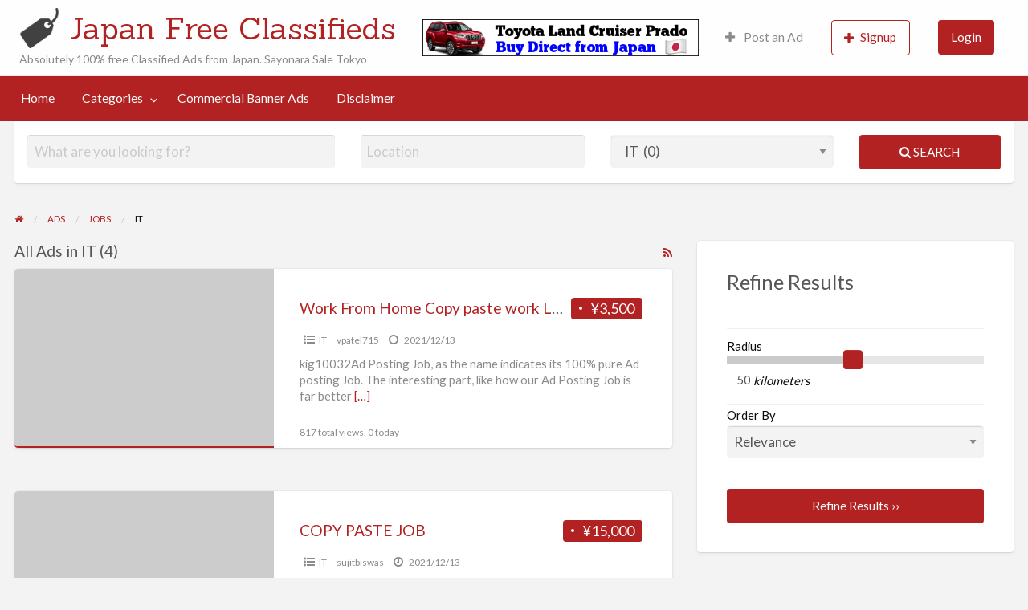

--- FILE ---
content_type: text/html; charset=UTF-8
request_url: https://japanfreeclassifieds.com/ad-category/jobs/it/
body_size: 17065
content:
<!DOCTYPE html>
<html lang="en-US" class="no-js">
	<head>
		<meta charset="UTF-8">
		<meta name="viewport" content="width=device-width, initial-scale=1">

		<link rel="profile" href="https://gmpg.org/xfn/11">
		<title>  Ad Categories  IT</title>

		<meta name='robots' content='max-image-preview:large' />
	<style>img:is([sizes="auto" i], [sizes^="auto," i]) { contain-intrinsic-size: 3000px 1500px }</style>
	<link rel='dns-prefetch' href='//maps.googleapis.com' />
<link rel='dns-prefetch' href='//fonts.googleapis.com' />
<link rel="alternate" type="application/rss+xml" title="Japan Free Classifieds &raquo; Feed" href="https://japanfreeclassifieds.com/feed/" />
<link rel="alternate" type="application/rss+xml" title="Japan Free Classifieds &raquo; Comments Feed" href="https://japanfreeclassifieds.com/comments/feed/" />
<link rel="alternate" type="application/rss+xml" title="Japan Free Classifieds &raquo; IT Category Feed" href="https://japanfreeclassifieds.com/ad-category/jobs/it/feed/" />
<script type="text/javascript">
/* <![CDATA[ */
window._wpemojiSettings = {"baseUrl":"https:\/\/s.w.org\/images\/core\/emoji\/16.0.1\/72x72\/","ext":".png","svgUrl":"https:\/\/s.w.org\/images\/core\/emoji\/16.0.1\/svg\/","svgExt":".svg","source":{"concatemoji":"https:\/\/japanfreeclassifieds.com\/wp-includes\/js\/wp-emoji-release.min.js?ver=6.8.3"}};
/*! This file is auto-generated */
!function(s,n){var o,i,e;function c(e){try{var t={supportTests:e,timestamp:(new Date).valueOf()};sessionStorage.setItem(o,JSON.stringify(t))}catch(e){}}function p(e,t,n){e.clearRect(0,0,e.canvas.width,e.canvas.height),e.fillText(t,0,0);var t=new Uint32Array(e.getImageData(0,0,e.canvas.width,e.canvas.height).data),a=(e.clearRect(0,0,e.canvas.width,e.canvas.height),e.fillText(n,0,0),new Uint32Array(e.getImageData(0,0,e.canvas.width,e.canvas.height).data));return t.every(function(e,t){return e===a[t]})}function u(e,t){e.clearRect(0,0,e.canvas.width,e.canvas.height),e.fillText(t,0,0);for(var n=e.getImageData(16,16,1,1),a=0;a<n.data.length;a++)if(0!==n.data[a])return!1;return!0}function f(e,t,n,a){switch(t){case"flag":return n(e,"\ud83c\udff3\ufe0f\u200d\u26a7\ufe0f","\ud83c\udff3\ufe0f\u200b\u26a7\ufe0f")?!1:!n(e,"\ud83c\udde8\ud83c\uddf6","\ud83c\udde8\u200b\ud83c\uddf6")&&!n(e,"\ud83c\udff4\udb40\udc67\udb40\udc62\udb40\udc65\udb40\udc6e\udb40\udc67\udb40\udc7f","\ud83c\udff4\u200b\udb40\udc67\u200b\udb40\udc62\u200b\udb40\udc65\u200b\udb40\udc6e\u200b\udb40\udc67\u200b\udb40\udc7f");case"emoji":return!a(e,"\ud83e\udedf")}return!1}function g(e,t,n,a){var r="undefined"!=typeof WorkerGlobalScope&&self instanceof WorkerGlobalScope?new OffscreenCanvas(300,150):s.createElement("canvas"),o=r.getContext("2d",{willReadFrequently:!0}),i=(o.textBaseline="top",o.font="600 32px Arial",{});return e.forEach(function(e){i[e]=t(o,e,n,a)}),i}function t(e){var t=s.createElement("script");t.src=e,t.defer=!0,s.head.appendChild(t)}"undefined"!=typeof Promise&&(o="wpEmojiSettingsSupports",i=["flag","emoji"],n.supports={everything:!0,everythingExceptFlag:!0},e=new Promise(function(e){s.addEventListener("DOMContentLoaded",e,{once:!0})}),new Promise(function(t){var n=function(){try{var e=JSON.parse(sessionStorage.getItem(o));if("object"==typeof e&&"number"==typeof e.timestamp&&(new Date).valueOf()<e.timestamp+604800&&"object"==typeof e.supportTests)return e.supportTests}catch(e){}return null}();if(!n){if("undefined"!=typeof Worker&&"undefined"!=typeof OffscreenCanvas&&"undefined"!=typeof URL&&URL.createObjectURL&&"undefined"!=typeof Blob)try{var e="postMessage("+g.toString()+"("+[JSON.stringify(i),f.toString(),p.toString(),u.toString()].join(",")+"));",a=new Blob([e],{type:"text/javascript"}),r=new Worker(URL.createObjectURL(a),{name:"wpTestEmojiSupports"});return void(r.onmessage=function(e){c(n=e.data),r.terminate(),t(n)})}catch(e){}c(n=g(i,f,p,u))}t(n)}).then(function(e){for(var t in e)n.supports[t]=e[t],n.supports.everything=n.supports.everything&&n.supports[t],"flag"!==t&&(n.supports.everythingExceptFlag=n.supports.everythingExceptFlag&&n.supports[t]);n.supports.everythingExceptFlag=n.supports.everythingExceptFlag&&!n.supports.flag,n.DOMReady=!1,n.readyCallback=function(){n.DOMReady=!0}}).then(function(){return e}).then(function(){var e;n.supports.everything||(n.readyCallback(),(e=n.source||{}).concatemoji?t(e.concatemoji):e.wpemoji&&e.twemoji&&(t(e.twemoji),t(e.wpemoji)))}))}((window,document),window._wpemojiSettings);
/* ]]> */
</script>
		<link rel="preload" href="https://japanfreeclassifieds.com/wp-content/themes/classipress/theme-framework/lib/font-awesome/fonts/fontawesome-webfont.woff2?v=4.7.0" as="font" type="font/woff2" crossorigin="anonymous">
		<style id='wp-emoji-styles-inline-css' type='text/css'>

	img.wp-smiley, img.emoji {
		display: inline !important;
		border: none !important;
		box-shadow: none !important;
		height: 1em !important;
		width: 1em !important;
		margin: 0 0.07em !important;
		vertical-align: -0.1em !important;
		background: none !important;
		padding: 0 !important;
	}
</style>
<link rel='stylesheet' id='wp-block-library-css' href='https://japanfreeclassifieds.com/wp-includes/css/dist/block-library/style.min.css?ver=6.8.3' type='text/css' media='all' />
<style id='classic-theme-styles-inline-css' type='text/css'>
/*! This file is auto-generated */
.wp-block-button__link{color:#fff;background-color:#32373c;border-radius:9999px;box-shadow:none;text-decoration:none;padding:calc(.667em + 2px) calc(1.333em + 2px);font-size:1.125em}.wp-block-file__button{background:#32373c;color:#fff;text-decoration:none}
</style>
<style id='global-styles-inline-css' type='text/css'>
:root{--wp--preset--aspect-ratio--square: 1;--wp--preset--aspect-ratio--4-3: 4/3;--wp--preset--aspect-ratio--3-4: 3/4;--wp--preset--aspect-ratio--3-2: 3/2;--wp--preset--aspect-ratio--2-3: 2/3;--wp--preset--aspect-ratio--16-9: 16/9;--wp--preset--aspect-ratio--9-16: 9/16;--wp--preset--color--black: #000000;--wp--preset--color--cyan-bluish-gray: #abb8c3;--wp--preset--color--white: #ffffff;--wp--preset--color--pale-pink: #f78da7;--wp--preset--color--vivid-red: #cf2e2e;--wp--preset--color--luminous-vivid-orange: #ff6900;--wp--preset--color--luminous-vivid-amber: #fcb900;--wp--preset--color--light-green-cyan: #7bdcb5;--wp--preset--color--vivid-green-cyan: #00d084;--wp--preset--color--pale-cyan-blue: #8ed1fc;--wp--preset--color--vivid-cyan-blue: #0693e3;--wp--preset--color--vivid-purple: #9b51e0;--wp--preset--gradient--vivid-cyan-blue-to-vivid-purple: linear-gradient(135deg,rgba(6,147,227,1) 0%,rgb(155,81,224) 100%);--wp--preset--gradient--light-green-cyan-to-vivid-green-cyan: linear-gradient(135deg,rgb(122,220,180) 0%,rgb(0,208,130) 100%);--wp--preset--gradient--luminous-vivid-amber-to-luminous-vivid-orange: linear-gradient(135deg,rgba(252,185,0,1) 0%,rgba(255,105,0,1) 100%);--wp--preset--gradient--luminous-vivid-orange-to-vivid-red: linear-gradient(135deg,rgba(255,105,0,1) 0%,rgb(207,46,46) 100%);--wp--preset--gradient--very-light-gray-to-cyan-bluish-gray: linear-gradient(135deg,rgb(238,238,238) 0%,rgb(169,184,195) 100%);--wp--preset--gradient--cool-to-warm-spectrum: linear-gradient(135deg,rgb(74,234,220) 0%,rgb(151,120,209) 20%,rgb(207,42,186) 40%,rgb(238,44,130) 60%,rgb(251,105,98) 80%,rgb(254,248,76) 100%);--wp--preset--gradient--blush-light-purple: linear-gradient(135deg,rgb(255,206,236) 0%,rgb(152,150,240) 100%);--wp--preset--gradient--blush-bordeaux: linear-gradient(135deg,rgb(254,205,165) 0%,rgb(254,45,45) 50%,rgb(107,0,62) 100%);--wp--preset--gradient--luminous-dusk: linear-gradient(135deg,rgb(255,203,112) 0%,rgb(199,81,192) 50%,rgb(65,88,208) 100%);--wp--preset--gradient--pale-ocean: linear-gradient(135deg,rgb(255,245,203) 0%,rgb(182,227,212) 50%,rgb(51,167,181) 100%);--wp--preset--gradient--electric-grass: linear-gradient(135deg,rgb(202,248,128) 0%,rgb(113,206,126) 100%);--wp--preset--gradient--midnight: linear-gradient(135deg,rgb(2,3,129) 0%,rgb(40,116,252) 100%);--wp--preset--font-size--small: 13px;--wp--preset--font-size--medium: 20px;--wp--preset--font-size--large: 36px;--wp--preset--font-size--x-large: 42px;--wp--preset--spacing--20: 0.44rem;--wp--preset--spacing--30: 0.67rem;--wp--preset--spacing--40: 1rem;--wp--preset--spacing--50: 1.5rem;--wp--preset--spacing--60: 2.25rem;--wp--preset--spacing--70: 3.38rem;--wp--preset--spacing--80: 5.06rem;--wp--preset--shadow--natural: 6px 6px 9px rgba(0, 0, 0, 0.2);--wp--preset--shadow--deep: 12px 12px 50px rgba(0, 0, 0, 0.4);--wp--preset--shadow--sharp: 6px 6px 0px rgba(0, 0, 0, 0.2);--wp--preset--shadow--outlined: 6px 6px 0px -3px rgba(255, 255, 255, 1), 6px 6px rgba(0, 0, 0, 1);--wp--preset--shadow--crisp: 6px 6px 0px rgba(0, 0, 0, 1);}:where(.is-layout-flex){gap: 0.5em;}:where(.is-layout-grid){gap: 0.5em;}body .is-layout-flex{display: flex;}.is-layout-flex{flex-wrap: wrap;align-items: center;}.is-layout-flex > :is(*, div){margin: 0;}body .is-layout-grid{display: grid;}.is-layout-grid > :is(*, div){margin: 0;}:where(.wp-block-columns.is-layout-flex){gap: 2em;}:where(.wp-block-columns.is-layout-grid){gap: 2em;}:where(.wp-block-post-template.is-layout-flex){gap: 1.25em;}:where(.wp-block-post-template.is-layout-grid){gap: 1.25em;}.has-black-color{color: var(--wp--preset--color--black) !important;}.has-cyan-bluish-gray-color{color: var(--wp--preset--color--cyan-bluish-gray) !important;}.has-white-color{color: var(--wp--preset--color--white) !important;}.has-pale-pink-color{color: var(--wp--preset--color--pale-pink) !important;}.has-vivid-red-color{color: var(--wp--preset--color--vivid-red) !important;}.has-luminous-vivid-orange-color{color: var(--wp--preset--color--luminous-vivid-orange) !important;}.has-luminous-vivid-amber-color{color: var(--wp--preset--color--luminous-vivid-amber) !important;}.has-light-green-cyan-color{color: var(--wp--preset--color--light-green-cyan) !important;}.has-vivid-green-cyan-color{color: var(--wp--preset--color--vivid-green-cyan) !important;}.has-pale-cyan-blue-color{color: var(--wp--preset--color--pale-cyan-blue) !important;}.has-vivid-cyan-blue-color{color: var(--wp--preset--color--vivid-cyan-blue) !important;}.has-vivid-purple-color{color: var(--wp--preset--color--vivid-purple) !important;}.has-black-background-color{background-color: var(--wp--preset--color--black) !important;}.has-cyan-bluish-gray-background-color{background-color: var(--wp--preset--color--cyan-bluish-gray) !important;}.has-white-background-color{background-color: var(--wp--preset--color--white) !important;}.has-pale-pink-background-color{background-color: var(--wp--preset--color--pale-pink) !important;}.has-vivid-red-background-color{background-color: var(--wp--preset--color--vivid-red) !important;}.has-luminous-vivid-orange-background-color{background-color: var(--wp--preset--color--luminous-vivid-orange) !important;}.has-luminous-vivid-amber-background-color{background-color: var(--wp--preset--color--luminous-vivid-amber) !important;}.has-light-green-cyan-background-color{background-color: var(--wp--preset--color--light-green-cyan) !important;}.has-vivid-green-cyan-background-color{background-color: var(--wp--preset--color--vivid-green-cyan) !important;}.has-pale-cyan-blue-background-color{background-color: var(--wp--preset--color--pale-cyan-blue) !important;}.has-vivid-cyan-blue-background-color{background-color: var(--wp--preset--color--vivid-cyan-blue) !important;}.has-vivid-purple-background-color{background-color: var(--wp--preset--color--vivid-purple) !important;}.has-black-border-color{border-color: var(--wp--preset--color--black) !important;}.has-cyan-bluish-gray-border-color{border-color: var(--wp--preset--color--cyan-bluish-gray) !important;}.has-white-border-color{border-color: var(--wp--preset--color--white) !important;}.has-pale-pink-border-color{border-color: var(--wp--preset--color--pale-pink) !important;}.has-vivid-red-border-color{border-color: var(--wp--preset--color--vivid-red) !important;}.has-luminous-vivid-orange-border-color{border-color: var(--wp--preset--color--luminous-vivid-orange) !important;}.has-luminous-vivid-amber-border-color{border-color: var(--wp--preset--color--luminous-vivid-amber) !important;}.has-light-green-cyan-border-color{border-color: var(--wp--preset--color--light-green-cyan) !important;}.has-vivid-green-cyan-border-color{border-color: var(--wp--preset--color--vivid-green-cyan) !important;}.has-pale-cyan-blue-border-color{border-color: var(--wp--preset--color--pale-cyan-blue) !important;}.has-vivid-cyan-blue-border-color{border-color: var(--wp--preset--color--vivid-cyan-blue) !important;}.has-vivid-purple-border-color{border-color: var(--wp--preset--color--vivid-purple) !important;}.has-vivid-cyan-blue-to-vivid-purple-gradient-background{background: var(--wp--preset--gradient--vivid-cyan-blue-to-vivid-purple) !important;}.has-light-green-cyan-to-vivid-green-cyan-gradient-background{background: var(--wp--preset--gradient--light-green-cyan-to-vivid-green-cyan) !important;}.has-luminous-vivid-amber-to-luminous-vivid-orange-gradient-background{background: var(--wp--preset--gradient--luminous-vivid-amber-to-luminous-vivid-orange) !important;}.has-luminous-vivid-orange-to-vivid-red-gradient-background{background: var(--wp--preset--gradient--luminous-vivid-orange-to-vivid-red) !important;}.has-very-light-gray-to-cyan-bluish-gray-gradient-background{background: var(--wp--preset--gradient--very-light-gray-to-cyan-bluish-gray) !important;}.has-cool-to-warm-spectrum-gradient-background{background: var(--wp--preset--gradient--cool-to-warm-spectrum) !important;}.has-blush-light-purple-gradient-background{background: var(--wp--preset--gradient--blush-light-purple) !important;}.has-blush-bordeaux-gradient-background{background: var(--wp--preset--gradient--blush-bordeaux) !important;}.has-luminous-dusk-gradient-background{background: var(--wp--preset--gradient--luminous-dusk) !important;}.has-pale-ocean-gradient-background{background: var(--wp--preset--gradient--pale-ocean) !important;}.has-electric-grass-gradient-background{background: var(--wp--preset--gradient--electric-grass) !important;}.has-midnight-gradient-background{background: var(--wp--preset--gradient--midnight) !important;}.has-small-font-size{font-size: var(--wp--preset--font-size--small) !important;}.has-medium-font-size{font-size: var(--wp--preset--font-size--medium) !important;}.has-large-font-size{font-size: var(--wp--preset--font-size--large) !important;}.has-x-large-font-size{font-size: var(--wp--preset--font-size--x-large) !important;}
:where(.wp-block-post-template.is-layout-flex){gap: 1.25em;}:where(.wp-block-post-template.is-layout-grid){gap: 1.25em;}
:where(.wp-block-columns.is-layout-flex){gap: 2em;}:where(.wp-block-columns.is-layout-grid){gap: 2em;}
:root :where(.wp-block-pullquote){font-size: 1.5em;line-height: 1.6;}
</style>
<link rel='stylesheet' id='contact-form-7-css' href='https://japanfreeclassifieds.com/wp-content/plugins/contact-form-7/includes/css/styles.css?ver=6.1.4' type='text/css' media='all' />
<link rel='stylesheet' id='jquery-ui-dialog-min-css-css' href='https://japanfreeclassifieds.com/wp-includes/css/jquery-ui-dialog.min.css?ver=6.8.3' type='text/css' media='all' />
<link rel='stylesheet' id='contact-form-7-confirm-plus-css' href='https://japanfreeclassifieds.com/wp-content/plugins/confirm-plus-contact-form-7/assets/css/styles.css?ver=20240705_172638' type='text/css' media='all' />
<link rel='stylesheet' id='foundation-css' href='https://japanfreeclassifieds.com/wp-content/themes/classipress/assets/css/foundation.min.css?ver=6.2.4' type='text/css' media='all' />
<link rel='stylesheet' id='slick-css' href='https://japanfreeclassifieds.com/wp-content/themes/classipress/assets/js/lib/slick/slick.min.css?ver=1.6.0' type='text/css' media='all' />
<link rel='stylesheet' id='slick-theme-css' href='https://japanfreeclassifieds.com/wp-content/themes/classipress/assets/js/lib/slick/slick-theme.min.css?ver=1.6.0' type='text/css' media='all' />
<link rel='stylesheet' id='font-awesome-css' href='https://japanfreeclassifieds.com/wp-content/themes/classipress/theme-framework/lib/font-awesome/css/font-awesome.min.css?ver=4.7.0' type='text/css' media='all' />
<link rel='stylesheet' id='google-fonts-css' href='//fonts.googleapis.com/css?family=Roboto%3A400%2C500%7CSanchez%7CLato%3A400%2C900&#038;ver=6.8.3' type='text/css' media='all' />
<link rel='stylesheet' id='at-main-css' href='https://japanfreeclassifieds.com/wp-content/themes/classipress/assets/css/style.min.css?ver=4.2.8' type='text/css' media='all' />
<style id='at-main-inline-css' type='text/css'>

		/* ClassiPress Primary Header Text Color */
		#top-bar-primary {
			color: #8A8A8A;
		}
	
</style>
<script type="text/javascript" id="jquery-core-js-extra">
/* <![CDATA[ */
var AppThemes = {"ajaxurl":"\/wp-admin\/admin-ajax.php","current_url":"https:\/\/japanfreeclassifieds.com\/ad-category\/jobs\/it\/"};
/* ]]> */
</script>
<script type="text/javascript" src="https://japanfreeclassifieds.com/wp-includes/js/jquery/jquery.min.js?ver=3.7.1" id="jquery-core-js"></script>
<script type="text/javascript" src="https://japanfreeclassifieds.com/wp-includes/js/jquery/jquery-migrate.min.js?ver=3.4.1" id="jquery-migrate-js"></script>
<script type="text/javascript" src="//maps.googleapis.com/maps/api/js?libraries=geometry,places&amp;region=jp&amp;language=en&amp;unit=km&amp;key" id="google-maps-api-js"></script>
<link rel="https://api.w.org/" href="https://japanfreeclassifieds.com/wp-json/" /><link rel="alternate" title="JSON" type="application/json" href="https://japanfreeclassifieds.com/wp-json/wp/v2/ad_cat/6792" /><link rel="EditURI" type="application/rsd+xml" title="RSD" href="https://japanfreeclassifieds.com/xmlrpc.php?rsd" />

	<meta name="generator" content="ClassiPress 4.2.8" />
<link rel="alternate" type="application/rss+xml" title="RSS 2.0" href="https://japanfreeclassifieds.com/feed/?post_type=ad_listing">
<meta property="og:type" content="website" />
<meta property="og:locale" content="en_US" />
<meta property="og:site_name" content="Japan Free Classifieds" />
<meta property="og:image" content="https://japanfreeclassifieds.com/wp-content/themes/classipress/assets/images/admin/cp_logo_black.png" />
<meta property="og:url" content="https://japanfreeclassifieds.com/ad-category/jobs/it/" />
<meta property="og:title" content="IT" />
<style type="text/css">.recentcomments a{display:inline !important;padding:0 !important;margin:0 !important;}</style><link rel="icon" href="https://japanfreeclassifieds.com/wp-content/uploads/japanese-flag-50x50.png" sizes="32x32" />
<link rel="icon" href="https://japanfreeclassifieds.com/wp-content/uploads/japanese-flag.png" sizes="192x192" />
<link rel="apple-touch-icon" href="https://japanfreeclassifieds.com/wp-content/uploads/japanese-flag.png" />
<meta name="msapplication-TileImage" content="https://japanfreeclassifieds.com/wp-content/uploads/japanese-flag.png" />
	</head>

	<body class="archive tax-ad_cat term-it term-6792 wp-custom-logo wp-theme-classipress theme-red">

		
		<div class="off-canvas-wrapper">

			<div class="off-canvas-wrapper-inner" data-off-canvas-wrapper>

				<!-- off-canvas left menu -->
<div class="off-canvas dark position-left" id="offCanvasLeft" data-off-canvas data-position="left">

	<!-- Close button -->
	<button class="close-button" aria-label="Close menu" type="button" data-close>
		<span aria-hidden="true">&times;</span>
	</button>

	<ul class="mobile-ofc vertical menu">
		<li class="title">Japan Free Classifieds</li>
	</ul>

	<!-- Menu -->
		
	<!-- Menu -->
		<div class="mobile-hr"></div><ul id="menu-header" class="menu medium-horizontal vertical" data-responsive-menu="accordion medium-dropdown" data-close-on-click-inside="false"><li id="menu-item-26" class="menu-item menu-item-type-custom menu-item-object-custom menu-item-home menu-item-26"><a href="https://japanfreeclassifieds.com/">Home</a></li>
<li id="menu-item-27" class="menu-item menu-item-type-post_type menu-item-object-page menu-item-27"><a href="https://japanfreeclassifieds.com/categories/">Categories</a><ul class="menu listing-cats listing-cats-dropdown"><div class="cat-column row collapse small-up-1 medium-up-2 large-up-3"><div class="parent-cat-wrap column column-block"><div class="parent-cat cat-item-1545"><a class="cat-item-link" href="https://japanfreeclassifieds.com/ad-category/automobile-2/"><span class="cat-item-name">AUTOMOBILE</span> <span class="cat-item-count label">2</span></a></div><!-- .parent-cat --><div class="sub-cat-list"><div class="cat-item cat-item-1870"><a href="https://japanfreeclassifieds.com/ad-category/automobile-2/bus/">Bus <span class="cat-item-count label">0</span></a></div>
<div class="cat-item cat-item-2038"><a href="https://japanfreeclassifieds.com/ad-category/automobile-2/cars/">Cars <span class="cat-item-count label">2</span></a></div>
<div class="cat-item cat-item-3801"><a href="https://japanfreeclassifieds.com/ad-category/automobile-2/jet-ski/">Jet Ski <span class="cat-item-count label">0</span></a></div>
<div class="cat-item cat-item-4503"><a href="https://japanfreeclassifieds.com/ad-category/automobile-2/motorcycles/">Motorcycles <span class="cat-item-count label">0</span></a></div>
<div class="cat-item cat-item-4954"><a href="https://japanfreeclassifieds.com/ad-category/automobile-2/parts-accessories/">Parts &amp; Accessories <span class="cat-item-count label">0</span></a></div>
</div>

</div><!-- .parent-cat-wrap -->
<div class="parent-cat-wrap column column-block"><div class="parent-cat cat-item-1976"><a class="cat-item-link" href="https://japanfreeclassifieds.com/ad-category/camera/"><span class="cat-item-name">CAMERA</span> <span class="cat-item-count label">0</span></a></div><!-- .parent-cat --><div class="sub-cat-list"><div class="cat-item cat-item-6777"><a href="https://japanfreeclassifieds.com/ad-category/camera/camcorders/">Camcorders <span class="cat-item-count label">0</span></a></div>
<div class="cat-item cat-item-1978"><a href="https://japanfreeclassifieds.com/ad-category/camera/camera-accessories/">Camera Accessories <span class="cat-item-count label">0</span></a></div>
<div class="cat-item cat-item-2518"><a href="https://japanfreeclassifieds.com/ad-category/camera/digital-camera/">Digital Camera <span class="cat-item-count label">0</span></a></div>
<div class="cat-item cat-item-3608"><a href="https://japanfreeclassifieds.com/ad-category/camera/instant-camera/">Instant Camera <span class="cat-item-count label">0</span></a></div>
<div class="cat-item cat-item-3993"><a href="https://japanfreeclassifieds.com/ad-category/camera/lense-filters/">Lense &amp; Filters <span class="cat-item-count label">0</span></a></div>
</div>

</div><!-- .parent-cat-wrap -->
<div class="parent-cat-wrap column column-block"><div class="parent-cat cat-item-2226"><a class="cat-item-link" href="https://japanfreeclassifieds.com/ad-category/clothing-shoes/"><span class="cat-item-name">CLOTHING &amp; SHOES</span> <span class="cat-item-count label">0</span></a></div><!-- .parent-cat --><div class="sub-cat-list"><div class="cat-item cat-item-6759"><a href="https://japanfreeclassifieds.com/ad-category/clothing-shoes/accessories/">Accessories <span class="cat-item-count label">0</span></a></div>
<div class="cat-item cat-item-3600"><a href="https://japanfreeclassifieds.com/ad-category/clothing-shoes/infants-toddlers/">Infants &amp; Toddlers <span class="cat-item-count label">0</span></a></div>
<div class="cat-item cat-item-4378"><a href="https://japanfreeclassifieds.com/ad-category/clothing-shoes/mens-clothing/">Men's Clothing <span class="cat-item-count label">0</span></a></div>
<div class="cat-item cat-item-4380"><a href="https://japanfreeclassifieds.com/ad-category/clothing-shoes/mens-shoes/">Men's Shoes <span class="cat-item-count label">0</span></a></div>
<div class="cat-item cat-item-6525"><a href="https://japanfreeclassifieds.com/ad-category/clothing-shoes/womens-clothing/">Women's Clothing <span class="cat-item-count label">0</span></a></div>
</div>

</div><!-- .parent-cat-wrap -->
<div class="parent-cat-wrap column column-block"><div class="parent-cat cat-item-2277"><a class="cat-item-link" href="https://japanfreeclassifieds.com/ad-category/computers/"><span class="cat-item-name">COMPUTERS</span> <span class="cat-item-count label">0</span></a></div><!-- .parent-cat --><div class="sub-cat-list"><div class="cat-item cat-item-6760"><a href="https://japanfreeclassifieds.com/ad-category/computers/accessories-computers/">Accessories <span class="cat-item-count label">0</span></a></div>
<div class="cat-item cat-item-2498"><a href="https://japanfreeclassifieds.com/ad-category/computers/desktop-computers/">Desktop Computers <span class="cat-item-count label">0</span></a></div>
<div class="cat-item cat-item-3947"><a href="https://japanfreeclassifieds.com/ad-category/computers/laptop-computers/">Laptop Computers <span class="cat-item-count label">0</span></a></div>
<div class="cat-item cat-item-4480"><a href="https://japanfreeclassifieds.com/ad-category/computers/monitors/">Monitors <span class="cat-item-count label">0</span></a></div>
<div class="cat-item cat-item-5131"><a href="https://japanfreeclassifieds.com/ad-category/computers/printers/">Printers <span class="cat-item-count label">0</span></a></div>
</div>

</div><!-- .parent-cat-wrap -->
<div class="parent-cat-wrap column column-block"><div class="parent-cat cat-item-2694"><a class="cat-item-link" href="https://japanfreeclassifieds.com/ad-category/electronics/"><span class="cat-item-name">ELECTRONICS</span> <span class="cat-item-count label">0</span></a></div><!-- .parent-cat --><div class="sub-cat-list"><div class="cat-item cat-item-6768"><a href="https://japanfreeclassifieds.com/ad-category/electronics/audio/">Audio <span class="cat-item-count label">0</span></a></div>
<div class="cat-item cat-item-6784"><a href="https://japanfreeclassifieds.com/ad-category/electronics/dvd-players/">DVD players <span class="cat-item-count label">0</span></a></div>
<div class="cat-item cat-item-3102"><a href="https://japanfreeclassifieds.com/ad-category/electronics/games/">Games <span class="cat-item-count label">0</span></a></div>
<div class="cat-item cat-item-3389"><a href="https://japanfreeclassifieds.com/ad-category/electronics/home-appliances/">Home Appliances <span class="cat-item-count label">0</span></a></div>
<div class="cat-item cat-item-3411"><a href="https://japanfreeclassifieds.com/ad-category/electronics/home-theatre/">Home Theatre <span class="cat-item-count label">0</span></a></div>
</div>

</div><!-- .parent-cat-wrap -->
<div class="parent-cat-wrap column column-block"><div class="parent-cat cat-item-2855"><a class="cat-item-link" href="https://japanfreeclassifieds.com/ad-category/events/"><span class="cat-item-name">EVENTS</span> <span class="cat-item-count label">0</span></a></div><!-- .parent-cat --><div class="sub-cat-list"><div class="cat-item cat-item-6765"><a href="https://japanfreeclassifieds.com/ad-category/events/art/">Art <span class="cat-item-count label">0</span></a></div>
<div class="cat-item cat-item-6774"><a href="https://japanfreeclassifieds.com/ad-category/events/birthday/">Birthday <span class="cat-item-count label">0</span></a></div>
<div class="cat-item cat-item-4956"><a href="https://japanfreeclassifieds.com/ad-category/events/party-news/">Party news <span class="cat-item-count label">0</span></a></div>
<div class="cat-item cat-item-5307"><a href="https://japanfreeclassifieds.com/ad-category/events/religious/">Religious <span class="cat-item-count label">0</span></a></div>
<div class="cat-item cat-item-5830"><a href="https://japanfreeclassifieds.com/ad-category/events/sports-events/">Sports Events <span class="cat-item-count label">0</span></a></div>
</div>

</div><!-- .parent-cat-wrap -->
<div class="parent-cat-wrap column column-block"><div class="parent-cat cat-item-3222"><a class="cat-item-link" href="https://japanfreeclassifieds.com/ad-category/gourmet/"><span class="cat-item-name">GOURMET</span> <span class="cat-item-count label">0</span></a></div><!-- .parent-cat --><div class="sub-cat-list"><div class="cat-item cat-item-6767"><a href="https://japanfreeclassifieds.com/ad-category/gourmet/asian-cuisine/">Asian Cuisine <span class="cat-item-count label">0</span></a></div>
<div class="cat-item cat-item-6776"><a href="https://japanfreeclassifieds.com/ad-category/gourmet/cafe-bar/">Cafe &amp; Bar <span class="cat-item-count label">0</span></a></div>
<div class="cat-item cat-item-6780"><a href="https://japanfreeclassifieds.com/ad-category/gourmet/chinese/">Chinese <span class="cat-item-count label">0</span></a></div>
<div class="cat-item cat-item-6785"><a href="https://japanfreeclassifieds.com/ad-category/gourmet/european-dining/">European Dining <span class="cat-item-count label">0</span></a></div>
<div class="cat-item cat-item-3740"><a href="https://japanfreeclassifieds.com/ad-category/gourmet/japanese/">Japanese <span class="cat-item-count label">0</span></a></div>
</div>

</div><!-- .parent-cat-wrap -->
<div class="parent-cat-wrap column column-block"><div class="parent-cat cat-item-3303"><a class="cat-item-link" href="https://japanfreeclassifieds.com/ad-category/health-beauty/"><span class="cat-item-name">HEALTH &amp; BEAUTY</span> <span class="cat-item-count label">1</span></a></div><!-- .parent-cat --><div class="sub-cat-list"><div class="cat-item cat-item-6763"><a href="https://japanfreeclassifieds.com/ad-category/health-beauty/anti-aging/">Anti Aging <span class="cat-item-count label">1</span></a></div>
<div class="cat-item cat-item-6775"><a href="https://japanfreeclassifieds.com/ad-category/health-beauty/body/">Body <span class="cat-item-count label">1</span></a></div>
<div class="cat-item cat-item-6782"><a href="https://japanfreeclassifieds.com/ad-category/health-beauty/diet/">Diet <span class="cat-item-count label">0</span></a></div>
<div class="cat-item cat-item-6789"><a href="https://japanfreeclassifieds.com/ad-category/health-beauty/hair-care-salon/">Hair Care &amp; Salon <span class="cat-item-count label">0</span></a></div>
<div class="cat-item cat-item-3307"><a href="https://japanfreeclassifieds.com/ad-category/health-beauty/health-care/">Health Care <span class="cat-item-count label">0</span></a></div>
</div>

</div><!-- .parent-cat-wrap -->
<div class="parent-cat-wrap column column-block"><div class="parent-cat cat-item-3387"><a class="cat-item-link" href="https://japanfreeclassifieds.com/ad-category/home/"><span class="cat-item-name">HOME</span> <span class="cat-item-count label">0</span></a></div><!-- .parent-cat --><div class="sub-cat-list"><div class="cat-item cat-item-6772"><a href="https://japanfreeclassifieds.com/ad-category/home/bedding/">Bedding <span class="cat-item-count label">0</span></a></div>
<div class="cat-item cat-item-6787"><a href="https://japanfreeclassifieds.com/ad-category/home/furniture/">Furniture <span class="cat-item-count label">0</span></a></div>
<div class="cat-item cat-item-6788"><a href="https://japanfreeclassifieds.com/ad-category/home/garden/">Garden <span class="cat-item-count label">0</span></a></div>
<div class="cat-item cat-item-3390"><a href="https://japanfreeclassifieds.com/ad-category/home/home-appliances-home/">Home Appliances <span class="cat-item-count label">0</span></a></div>
<div class="cat-item cat-item-3898"><a href="https://japanfreeclassifieds.com/ad-category/home/kitchen/">Kitchen <span class="cat-item-count label">0</span></a></div>
</div>

</div><!-- .parent-cat-wrap -->
<div class="parent-cat-wrap column column-block"><div class="parent-cat cat-item-3814"><a class="cat-item-link" href="https://japanfreeclassifieds.com/ad-category/jobs/"><span class="cat-item-name">JOBS</span> <span class="cat-item-count label">0</span></a></div><!-- .parent-cat --><div class="sub-cat-list"><div class="cat-item cat-item-6766"><a href="https://japanfreeclassifieds.com/ad-category/jobs/arubaito/">Arubaito <span class="cat-item-count label">0</span></a></div>
<div class="cat-item cat-item-6786"><a href="https://japanfreeclassifieds.com/ad-category/jobs/finance/">Finance <span class="cat-item-count label">0</span></a></div>
<div class="cat-item cat-item-6792"><a href="https://japanfreeclassifieds.com/ad-category/jobs/it/">IT <span class="cat-item-count label">0</span></a></div>
<div class="cat-item cat-item-4319"><a href="https://japanfreeclassifieds.com/ad-category/jobs/marketing/">Marketing <span class="cat-item-count label">0</span></a></div>
<div class="cat-item cat-item-5422"><a href="https://japanfreeclassifieds.com/ad-category/jobs/sales/">Sales <span class="cat-item-count label">0</span></a></div>
</div>

</div><!-- .parent-cat-wrap -->
<div class="parent-cat-wrap column column-block"><div class="parent-cat cat-item-3889"><a class="cat-item-link" href="https://japanfreeclassifieds.com/ad-category/kids-baby/"><span class="cat-item-name">KIDS &amp; BABY</span> <span class="cat-item-count label">0</span></a></div><!-- .parent-cat --><div class="sub-cat-list"><div class="cat-item cat-item-6770"><a href="https://japanfreeclassifieds.com/ad-category/kids-baby/baby-gear/">Baby Gear <span class="cat-item-count label">0</span></a></div>
<div class="cat-item cat-item-3890"><a href="https://japanfreeclassifieds.com/ad-category/kids-baby/kids-goods/">Kids Goods <span class="cat-item-count label">0</span></a></div>
<div class="cat-item cat-item-3892"><a href="https://japanfreeclassifieds.com/ad-category/kids-baby/kids-wears/">Kids Wears <span class="cat-item-count label">0</span></a></div>
<div class="cat-item cat-item-4694"><a href="https://japanfreeclassifieds.com/ad-category/kids-baby/nursery-bedding/">Nursery Bedding <span class="cat-item-count label">0</span></a></div>
<div class="cat-item cat-item-5879"><a href="https://japanfreeclassifieds.com/ad-category/kids-baby/strollers/">Strollers <span class="cat-item-count label">0</span></a></div>
</div>

</div><!-- .parent-cat-wrap -->
<div class="parent-cat-wrap column column-block"><div class="parent-cat cat-item-2"><a class="cat-item-link" href="https://japanfreeclassifieds.com/ad-category/misc/"><span class="cat-item-name">Misc</span> <span class="cat-item-count label">0</span></a></div><!-- .parent-cat -->
</div><!-- .parent-cat-wrap -->
<div class="parent-cat-wrap column column-block"><div class="parent-cat cat-item-4450"><a class="cat-item-link" href="https://japanfreeclassifieds.com/ad-category/mobile-phone/"><span class="cat-item-name">MOBILE PHONE</span> <span class="cat-item-count label">0</span></a></div><!-- .parent-cat --><div class="sub-cat-list"><div class="cat-item cat-item-6761"><a href="https://japanfreeclassifieds.com/ad-category/mobile-phone/accessories-mobile-phone/">Accessories <span class="cat-item-count label">0</span></a></div>
<div class="cat-item cat-item-6762"><a href="https://japanfreeclassifieds.com/ad-category/mobile-phone/antenna/">Antenna <span class="cat-item-count label">0</span></a></div>
<div class="cat-item cat-item-6771"><a href="https://japanfreeclassifieds.com/ad-category/mobile-phone/battery/">Battery <span class="cat-item-count label">0</span></a></div>
<div class="cat-item cat-item-6794"><a href="https://japanfreeclassifieds.com/ad-category/mobile-phone/memory-cards/">Memory Cards <span class="cat-item-count label">0</span></a></div>
<div class="cat-item cat-item-5029"><a href="https://japanfreeclassifieds.com/ad-category/mobile-phone/phone/">Phone <span class="cat-item-count label">0</span></a></div>
</div>

</div><!-- .parent-cat-wrap -->
<div class="parent-cat-wrap column column-block"><div class="parent-cat cat-item-4523"><a class="cat-item-link" href="https://japanfreeclassifieds.com/ad-category/music-dance/"><span class="cat-item-name">MUSIC &amp; DANCE</span> <span class="cat-item-count label">0</span></a></div><!-- .parent-cat --><div class="sub-cat-list"><div class="cat-item cat-item-6779"><a href="https://japanfreeclassifieds.com/ad-category/music-dance/cd-dvd/">CD &amp; DVD <span class="cat-item-count label">0</span></a></div>
<div class="cat-item cat-item-6781"><a href="https://japanfreeclassifieds.com/ad-category/music-dance/dance/">Dance <span class="cat-item-count label">0</span></a></div>
<div class="cat-item cat-item-6791"><a href="https://japanfreeclassifieds.com/ad-category/music-dance/instruments/">Instruments <span class="cat-item-count label">0</span></a></div>
<div class="cat-item cat-item-6795"><a href="https://japanfreeclassifieds.com/ad-category/music-dance/mp3/">MP3 <span class="cat-item-count label">0</span></a></div>
<div class="cat-item cat-item-6796"><a href="https://japanfreeclassifieds.com/ad-category/music-dance/music/">Music <span class="cat-item-count label">0</span></a></div>
</div>

</div><!-- .parent-cat-wrap -->
<div class="parent-cat-wrap column column-block"><div class="parent-cat cat-item-5020"><a class="cat-item-link" href="https://japanfreeclassifieds.com/ad-category/pets/"><span class="cat-item-name">PETS</span> <span class="cat-item-count label">0</span></a></div><!-- .parent-cat --><div class="sub-cat-list"><div class="cat-item cat-item-6764"><a href="https://japanfreeclassifieds.com/ad-category/pets/aquarium-fish/">Aquarium &amp; Fish <span class="cat-item-count label">0</span></a></div>
<div class="cat-item cat-item-6773"><a href="https://japanfreeclassifieds.com/ad-category/pets/birds/">Birds <span class="cat-item-count label">0</span></a></div>
<div class="cat-item cat-item-6778"><a href="https://japanfreeclassifieds.com/ad-category/pets/cats/">Cats <span class="cat-item-count label">0</span></a></div>
<div class="cat-item cat-item-6783"><a href="https://japanfreeclassifieds.com/ad-category/pets/dogs/">Dogs <span class="cat-item-count label">0</span></a></div>
<div class="cat-item cat-item-6790"><a href="https://japanfreeclassifieds.com/ad-category/pets/horses/">Horses <span class="cat-item-count label">0</span></a></div>
</div>

</div><!-- .parent-cat-wrap -->
<div class="parent-cat-wrap column column-block"><div class="parent-cat cat-item-5274"><a class="cat-item-link" href="https://japanfreeclassifieds.com/ad-category/real-estate/"><span class="cat-item-name">REAL ESTATE</span> <span class="cat-item-count label">0</span></a></div><!-- .parent-cat --><div class="sub-cat-list"><div class="cat-item cat-item-6769"><a href="https://japanfreeclassifieds.com/ad-category/real-estate/available-for-rent/">Available for Rent <span class="cat-item-count label">0</span></a></div>
<div class="cat-item cat-item-6793"><a href="https://japanfreeclassifieds.com/ad-category/real-estate/looking-for-rent/">Looking for Rent <span class="cat-item-count label">0</span></a></div>
<div class="cat-item cat-item-6797"><a href="https://japanfreeclassifieds.com/ad-category/real-estate/parking-for-rent/">Parking for Rent <span class="cat-item-count label">0</span></a></div>
<div class="cat-item cat-item-6798"><a href="https://japanfreeclassifieds.com/ad-category/real-estate/property-for-sale/">Property for Sale <span class="cat-item-count label">0</span></a></div>
<div class="cat-item cat-item-5619"><a href="https://japanfreeclassifieds.com/ad-category/real-estate/shop-office-for-rent/">Shop &amp; Office for Rent <span class="cat-item-count label">0</span></a></div>
</div>

</div><!-- .parent-cat-wrap -->
</div></ul></li>
<li id="menu-item-59906" class="menu-item menu-item-type-post_type menu-item-object-page menu-item-59906"><a href="https://japanfreeclassifieds.com/commercial-banner-ads/">Commercial Banner Ads</a></li>
<li id="menu-item-59907" class="menu-item menu-item-type-post_type menu-item-object-page menu-item-59907"><a href="https://japanfreeclassifieds.com/disclaimer/">Disclaimer</a></li>
</ul>
</div>

<!-- off-canvas right menu -->
<div class="off-canvas dark position-right" id="offCanvasRight" data-off-canvas data-position="right">

	<!-- Close button -->
	<button class="close-button" aria-label="Close menu" type="button" data-close>
		<span aria-hidden="true">&times;</span>
	</button>

	<ul class="mobile-ofc vertical menu">
		<li class="title">Japan Free Classifieds</li>
	</ul>

	<!-- Menu -->
		
	<!-- Menu -->
		<div class="mobile-hr"></div><div class="top-bar-right"><ul id="menu-top-bar" class="menu medium-horizontal vertical" data-responsive-menu="accordion medium-dropdown" data-close-on-click-inside="false"><li id="menu-item-63971" class="menu-item menu-item-type-post_type menu-item-object-page menu-item-63971"><a href="https://japanfreeclassifieds.com/create-listing/"><i class="fa fa-plus"></i> Post an Ad</a></li>
<li id="menu-item-63972" class="menu-item menu-item-type-custom menu-item-object-custom menu-item-has-children menu-item-63972">
<ul class="vertical menu">
	<li id="menu-item-63973" class="menu-item menu-item-type-post_type menu-item-object-page menu-item-63973"><a href="https://japanfreeclassifieds.com/dashboard/"><i class="fa fa-list" aria-hidden="true"></i> Listings</a></li>
	<li id="menu-item-63974" class="menu-item menu-item-type-post_type menu-item-object-page menu-item-63974"><a href="https://japanfreeclassifieds.com/edit-profile/"><i class="fa fa-user" aria-hidden="true"></i> Edit Profile</a></li>
	<li id="menu-item-63975" class="menu-item menu-item-type-custom menu-item-object-custom menu-item-63975"></li>
	<li id="menu-item-63976" class="menu-item menu-item-type-custom menu-item-object-custom menu-item-63976"></li>
</ul>
</li>
<li id="menu-item-63977" class="menu-item menu-item-type-custom menu-item-object-custom menu-item-63977"><a href="https://japanfreeclassifieds.com/register/"><button class="button hollow"><i class="fa fa-plus"></i>Signup</button></a></li>
<li id="menu-item-63978" class="menu-item menu-item-type-custom menu-item-object-custom menu-item-63978"><a href="https://japanfreeclassifieds.com/login/?redirect_to=https%3A%2F%2Fjapanfreeclassifieds.com%2Fads%2Fwork-from-home-copy-paste-work-legitimate-online-jobs-in-india%2F"><button class="button">Login</button></a></li>
</ul></div>
</div>

				<div id="content" class="off-canvas-content" data-off-canvas-content>

					
										
<header class="header" role="banner">

	
<div class="custom-header">

		<div class="custom-header-media">

			
		</div>

</div><!-- .custom-header -->

	<div id="first-top-bar" class="top-bar" role="navigation">

	<div class="row column expanded">

		
		
	</div><!-- .row -->

</div><!-- .top-bar -->

	<div id="top-bar-primary" class="top-bar" role="navigation">

	<div class="row column expanded">

		<div class="primary-header-wrap">

			<div class="site-branding">

				<a href="https://japanfreeclassifieds.com/" class="custom-logo-link" rel="home"><img width="128" height="128" src="https://japanfreeclassifieds.com/wp-content/uploads/cp_logo_black.png" class="custom-logo" alt="Japan Free Classifieds" decoding="async" srcset="https://japanfreeclassifieds.com/wp-content/uploads/cp_logo_black.png 128w, https://japanfreeclassifieds.com/wp-content/uploads/cp_logo_black-50x50.png 50w" sizes="(max-width: 128px) 100vw, 128px" /></a>
					<span class="h1 site-title">
						<a href="https://japanfreeclassifieds.com/" title="Japan Free Classifieds" rel="home">
							Japan Free Classifieds						</a>
					</span>

				
				<p class="site-description">Absolutely 100% free Classified Ads from Japan. Sayonara Sale Tokyo</p>

			</div><!-- .site-branding -->

			<div class="top-bar-left">

				
				<aside id="cp_468_ads-1" class="widget-header widget_cp_468_ads">

	<div class="row adblock">

		<div class="columns text-center">

			<a href="https://www.batfa.com/new_car_toyota_land_cruiser_prado.htm" target="_blank"><img src="https://japanfreeclassifieds.com/wp-content/uploads/Prado-468x60banner.png" border="0" alt="" /></a>
		</div>

	</div><!-- /adblock -->

</aside>
			</div>

			<nav class="top-bar-right"><ul id="menu-top-bar" class="menu medium-horizontal vertical" data-responsive-menu="accordion medium-dropdown" data-close-on-click-inside="false"><li class="menu-item menu-item-type-post_type menu-item-object-page menu-item-63971"><a href="https://japanfreeclassifieds.com/create-listing/"><i class="fa fa-plus"></i> Post an Ad</a></li>
<li class="menu-item menu-item-type-custom menu-item-object-custom menu-item-has-children menu-item-63972">
<ul class="vertical menu">
	<li class="menu-item menu-item-type-post_type menu-item-object-page menu-item-63973"><a href="https://japanfreeclassifieds.com/dashboard/"><i class="fa fa-list" aria-hidden="true"></i> Listings</a></li>
	<li class="menu-item menu-item-type-post_type menu-item-object-page menu-item-63974"><a href="https://japanfreeclassifieds.com/edit-profile/"><i class="fa fa-user" aria-hidden="true"></i> Edit Profile</a></li>
	<li class="menu-item menu-item-type-custom menu-item-object-custom menu-item-63975"></li>
	<li class="menu-item menu-item-type-custom menu-item-object-custom menu-item-63976"></li>
</ul>
</li>
<li class="menu-item menu-item-type-custom menu-item-object-custom menu-item-63977"><a href="https://japanfreeclassifieds.com/register/"><button class="button hollow"><i class="fa fa-plus"></i>Signup</button></a></li>
<li class="menu-item menu-item-type-custom menu-item-object-custom menu-item-63978"><a href="https://japanfreeclassifieds.com/login/?redirect_to=https%3A%2F%2Fjapanfreeclassifieds.com%2Fads%2Fwork-from-home-copy-paste-work-legitimate-online-jobs-in-india%2F"><button class="button">Login</button></a></li>
</ul></nav>
		</div><!-- .primary-header-wrap -->

	</div><!-- .row -->

</div><!-- .top-bar -->

	<nav id="top-bar-secondary" class="top-bar" role="navigation">

	<div class="row">

		<ul id="menu-header" class="menu medium-horizontal vertical" data-responsive-menu="accordion medium-dropdown" data-close-on-click-inside="false"><li class="menu-item menu-item-type-custom menu-item-object-custom menu-item-home menu-item-26"><a href="https://japanfreeclassifieds.com/">Home</a></li>
<li class="menu-item menu-item-type-post_type menu-item-object-page menu-item-27"><a href="https://japanfreeclassifieds.com/categories/">Categories</a><ul class="menu listing-cats listing-cats-dropdown"><div class="cat-column row collapse small-up-1 medium-up-2 large-up-3"><div class="parent-cat-wrap column column-block"><div class="parent-cat cat-item-1545"><a class="cat-item-link" href="https://japanfreeclassifieds.com/ad-category/automobile-2/"><span class="cat-item-name">AUTOMOBILE</span> <span class="cat-item-count label">2</span></a></div><!-- .parent-cat --><div class="sub-cat-list"><div class="cat-item cat-item-1870"><a href="https://japanfreeclassifieds.com/ad-category/automobile-2/bus/">Bus <span class="cat-item-count label">0</span></a></div>
<div class="cat-item cat-item-2038"><a href="https://japanfreeclassifieds.com/ad-category/automobile-2/cars/">Cars <span class="cat-item-count label">2</span></a></div>
<div class="cat-item cat-item-3801"><a href="https://japanfreeclassifieds.com/ad-category/automobile-2/jet-ski/">Jet Ski <span class="cat-item-count label">0</span></a></div>
<div class="cat-item cat-item-4503"><a href="https://japanfreeclassifieds.com/ad-category/automobile-2/motorcycles/">Motorcycles <span class="cat-item-count label">0</span></a></div>
<div class="cat-item cat-item-4954"><a href="https://japanfreeclassifieds.com/ad-category/automobile-2/parts-accessories/">Parts &amp; Accessories <span class="cat-item-count label">0</span></a></div>
</div>

</div><!-- .parent-cat-wrap -->
<div class="parent-cat-wrap column column-block"><div class="parent-cat cat-item-1976"><a class="cat-item-link" href="https://japanfreeclassifieds.com/ad-category/camera/"><span class="cat-item-name">CAMERA</span> <span class="cat-item-count label">0</span></a></div><!-- .parent-cat --><div class="sub-cat-list"><div class="cat-item cat-item-6777"><a href="https://japanfreeclassifieds.com/ad-category/camera/camcorders/">Camcorders <span class="cat-item-count label">0</span></a></div>
<div class="cat-item cat-item-1978"><a href="https://japanfreeclassifieds.com/ad-category/camera/camera-accessories/">Camera Accessories <span class="cat-item-count label">0</span></a></div>
<div class="cat-item cat-item-2518"><a href="https://japanfreeclassifieds.com/ad-category/camera/digital-camera/">Digital Camera <span class="cat-item-count label">0</span></a></div>
<div class="cat-item cat-item-3608"><a href="https://japanfreeclassifieds.com/ad-category/camera/instant-camera/">Instant Camera <span class="cat-item-count label">0</span></a></div>
<div class="cat-item cat-item-3993"><a href="https://japanfreeclassifieds.com/ad-category/camera/lense-filters/">Lense &amp; Filters <span class="cat-item-count label">0</span></a></div>
</div>

</div><!-- .parent-cat-wrap -->
<div class="parent-cat-wrap column column-block"><div class="parent-cat cat-item-2226"><a class="cat-item-link" href="https://japanfreeclassifieds.com/ad-category/clothing-shoes/"><span class="cat-item-name">CLOTHING &amp; SHOES</span> <span class="cat-item-count label">0</span></a></div><!-- .parent-cat --><div class="sub-cat-list"><div class="cat-item cat-item-6759"><a href="https://japanfreeclassifieds.com/ad-category/clothing-shoes/accessories/">Accessories <span class="cat-item-count label">0</span></a></div>
<div class="cat-item cat-item-3600"><a href="https://japanfreeclassifieds.com/ad-category/clothing-shoes/infants-toddlers/">Infants &amp; Toddlers <span class="cat-item-count label">0</span></a></div>
<div class="cat-item cat-item-4378"><a href="https://japanfreeclassifieds.com/ad-category/clothing-shoes/mens-clothing/">Men's Clothing <span class="cat-item-count label">0</span></a></div>
<div class="cat-item cat-item-4380"><a href="https://japanfreeclassifieds.com/ad-category/clothing-shoes/mens-shoes/">Men's Shoes <span class="cat-item-count label">0</span></a></div>
<div class="cat-item cat-item-6525"><a href="https://japanfreeclassifieds.com/ad-category/clothing-shoes/womens-clothing/">Women's Clothing <span class="cat-item-count label">0</span></a></div>
</div>

</div><!-- .parent-cat-wrap -->
<div class="parent-cat-wrap column column-block"><div class="parent-cat cat-item-2277"><a class="cat-item-link" href="https://japanfreeclassifieds.com/ad-category/computers/"><span class="cat-item-name">COMPUTERS</span> <span class="cat-item-count label">0</span></a></div><!-- .parent-cat --><div class="sub-cat-list"><div class="cat-item cat-item-6760"><a href="https://japanfreeclassifieds.com/ad-category/computers/accessories-computers/">Accessories <span class="cat-item-count label">0</span></a></div>
<div class="cat-item cat-item-2498"><a href="https://japanfreeclassifieds.com/ad-category/computers/desktop-computers/">Desktop Computers <span class="cat-item-count label">0</span></a></div>
<div class="cat-item cat-item-3947"><a href="https://japanfreeclassifieds.com/ad-category/computers/laptop-computers/">Laptop Computers <span class="cat-item-count label">0</span></a></div>
<div class="cat-item cat-item-4480"><a href="https://japanfreeclassifieds.com/ad-category/computers/monitors/">Monitors <span class="cat-item-count label">0</span></a></div>
<div class="cat-item cat-item-5131"><a href="https://japanfreeclassifieds.com/ad-category/computers/printers/">Printers <span class="cat-item-count label">0</span></a></div>
</div>

</div><!-- .parent-cat-wrap -->
<div class="parent-cat-wrap column column-block"><div class="parent-cat cat-item-2694"><a class="cat-item-link" href="https://japanfreeclassifieds.com/ad-category/electronics/"><span class="cat-item-name">ELECTRONICS</span> <span class="cat-item-count label">0</span></a></div><!-- .parent-cat --><div class="sub-cat-list"><div class="cat-item cat-item-6768"><a href="https://japanfreeclassifieds.com/ad-category/electronics/audio/">Audio <span class="cat-item-count label">0</span></a></div>
<div class="cat-item cat-item-6784"><a href="https://japanfreeclassifieds.com/ad-category/electronics/dvd-players/">DVD players <span class="cat-item-count label">0</span></a></div>
<div class="cat-item cat-item-3102"><a href="https://japanfreeclassifieds.com/ad-category/electronics/games/">Games <span class="cat-item-count label">0</span></a></div>
<div class="cat-item cat-item-3389"><a href="https://japanfreeclassifieds.com/ad-category/electronics/home-appliances/">Home Appliances <span class="cat-item-count label">0</span></a></div>
<div class="cat-item cat-item-3411"><a href="https://japanfreeclassifieds.com/ad-category/electronics/home-theatre/">Home Theatre <span class="cat-item-count label">0</span></a></div>
</div>

</div><!-- .parent-cat-wrap -->
<div class="parent-cat-wrap column column-block"><div class="parent-cat cat-item-2855"><a class="cat-item-link" href="https://japanfreeclassifieds.com/ad-category/events/"><span class="cat-item-name">EVENTS</span> <span class="cat-item-count label">0</span></a></div><!-- .parent-cat --><div class="sub-cat-list"><div class="cat-item cat-item-6765"><a href="https://japanfreeclassifieds.com/ad-category/events/art/">Art <span class="cat-item-count label">0</span></a></div>
<div class="cat-item cat-item-6774"><a href="https://japanfreeclassifieds.com/ad-category/events/birthday/">Birthday <span class="cat-item-count label">0</span></a></div>
<div class="cat-item cat-item-4956"><a href="https://japanfreeclassifieds.com/ad-category/events/party-news/">Party news <span class="cat-item-count label">0</span></a></div>
<div class="cat-item cat-item-5307"><a href="https://japanfreeclassifieds.com/ad-category/events/religious/">Religious <span class="cat-item-count label">0</span></a></div>
<div class="cat-item cat-item-5830"><a href="https://japanfreeclassifieds.com/ad-category/events/sports-events/">Sports Events <span class="cat-item-count label">0</span></a></div>
</div>

</div><!-- .parent-cat-wrap -->
<div class="parent-cat-wrap column column-block"><div class="parent-cat cat-item-3222"><a class="cat-item-link" href="https://japanfreeclassifieds.com/ad-category/gourmet/"><span class="cat-item-name">GOURMET</span> <span class="cat-item-count label">0</span></a></div><!-- .parent-cat --><div class="sub-cat-list"><div class="cat-item cat-item-6767"><a href="https://japanfreeclassifieds.com/ad-category/gourmet/asian-cuisine/">Asian Cuisine <span class="cat-item-count label">0</span></a></div>
<div class="cat-item cat-item-6776"><a href="https://japanfreeclassifieds.com/ad-category/gourmet/cafe-bar/">Cafe &amp; Bar <span class="cat-item-count label">0</span></a></div>
<div class="cat-item cat-item-6780"><a href="https://japanfreeclassifieds.com/ad-category/gourmet/chinese/">Chinese <span class="cat-item-count label">0</span></a></div>
<div class="cat-item cat-item-6785"><a href="https://japanfreeclassifieds.com/ad-category/gourmet/european-dining/">European Dining <span class="cat-item-count label">0</span></a></div>
<div class="cat-item cat-item-3740"><a href="https://japanfreeclassifieds.com/ad-category/gourmet/japanese/">Japanese <span class="cat-item-count label">0</span></a></div>
</div>

</div><!-- .parent-cat-wrap -->
<div class="parent-cat-wrap column column-block"><div class="parent-cat cat-item-3303"><a class="cat-item-link" href="https://japanfreeclassifieds.com/ad-category/health-beauty/"><span class="cat-item-name">HEALTH &amp; BEAUTY</span> <span class="cat-item-count label">1</span></a></div><!-- .parent-cat --><div class="sub-cat-list"><div class="cat-item cat-item-6763"><a href="https://japanfreeclassifieds.com/ad-category/health-beauty/anti-aging/">Anti Aging <span class="cat-item-count label">1</span></a></div>
<div class="cat-item cat-item-6775"><a href="https://japanfreeclassifieds.com/ad-category/health-beauty/body/">Body <span class="cat-item-count label">1</span></a></div>
<div class="cat-item cat-item-6782"><a href="https://japanfreeclassifieds.com/ad-category/health-beauty/diet/">Diet <span class="cat-item-count label">0</span></a></div>
<div class="cat-item cat-item-6789"><a href="https://japanfreeclassifieds.com/ad-category/health-beauty/hair-care-salon/">Hair Care &amp; Salon <span class="cat-item-count label">0</span></a></div>
<div class="cat-item cat-item-3307"><a href="https://japanfreeclassifieds.com/ad-category/health-beauty/health-care/">Health Care <span class="cat-item-count label">0</span></a></div>
</div>

</div><!-- .parent-cat-wrap -->
<div class="parent-cat-wrap column column-block"><div class="parent-cat cat-item-3387"><a class="cat-item-link" href="https://japanfreeclassifieds.com/ad-category/home/"><span class="cat-item-name">HOME</span> <span class="cat-item-count label">0</span></a></div><!-- .parent-cat --><div class="sub-cat-list"><div class="cat-item cat-item-6772"><a href="https://japanfreeclassifieds.com/ad-category/home/bedding/">Bedding <span class="cat-item-count label">0</span></a></div>
<div class="cat-item cat-item-6787"><a href="https://japanfreeclassifieds.com/ad-category/home/furniture/">Furniture <span class="cat-item-count label">0</span></a></div>
<div class="cat-item cat-item-6788"><a href="https://japanfreeclassifieds.com/ad-category/home/garden/">Garden <span class="cat-item-count label">0</span></a></div>
<div class="cat-item cat-item-3390"><a href="https://japanfreeclassifieds.com/ad-category/home/home-appliances-home/">Home Appliances <span class="cat-item-count label">0</span></a></div>
<div class="cat-item cat-item-3898"><a href="https://japanfreeclassifieds.com/ad-category/home/kitchen/">Kitchen <span class="cat-item-count label">0</span></a></div>
</div>

</div><!-- .parent-cat-wrap -->
<div class="parent-cat-wrap column column-block"><div class="parent-cat cat-item-3814"><a class="cat-item-link" href="https://japanfreeclassifieds.com/ad-category/jobs/"><span class="cat-item-name">JOBS</span> <span class="cat-item-count label">0</span></a></div><!-- .parent-cat --><div class="sub-cat-list"><div class="cat-item cat-item-6766"><a href="https://japanfreeclassifieds.com/ad-category/jobs/arubaito/">Arubaito <span class="cat-item-count label">0</span></a></div>
<div class="cat-item cat-item-6786"><a href="https://japanfreeclassifieds.com/ad-category/jobs/finance/">Finance <span class="cat-item-count label">0</span></a></div>
<div class="cat-item cat-item-6792"><a href="https://japanfreeclassifieds.com/ad-category/jobs/it/">IT <span class="cat-item-count label">0</span></a></div>
<div class="cat-item cat-item-4319"><a href="https://japanfreeclassifieds.com/ad-category/jobs/marketing/">Marketing <span class="cat-item-count label">0</span></a></div>
<div class="cat-item cat-item-5422"><a href="https://japanfreeclassifieds.com/ad-category/jobs/sales/">Sales <span class="cat-item-count label">0</span></a></div>
</div>

</div><!-- .parent-cat-wrap -->
<div class="parent-cat-wrap column column-block"><div class="parent-cat cat-item-3889"><a class="cat-item-link" href="https://japanfreeclassifieds.com/ad-category/kids-baby/"><span class="cat-item-name">KIDS &amp; BABY</span> <span class="cat-item-count label">0</span></a></div><!-- .parent-cat --><div class="sub-cat-list"><div class="cat-item cat-item-6770"><a href="https://japanfreeclassifieds.com/ad-category/kids-baby/baby-gear/">Baby Gear <span class="cat-item-count label">0</span></a></div>
<div class="cat-item cat-item-3890"><a href="https://japanfreeclassifieds.com/ad-category/kids-baby/kids-goods/">Kids Goods <span class="cat-item-count label">0</span></a></div>
<div class="cat-item cat-item-3892"><a href="https://japanfreeclassifieds.com/ad-category/kids-baby/kids-wears/">Kids Wears <span class="cat-item-count label">0</span></a></div>
<div class="cat-item cat-item-4694"><a href="https://japanfreeclassifieds.com/ad-category/kids-baby/nursery-bedding/">Nursery Bedding <span class="cat-item-count label">0</span></a></div>
<div class="cat-item cat-item-5879"><a href="https://japanfreeclassifieds.com/ad-category/kids-baby/strollers/">Strollers <span class="cat-item-count label">0</span></a></div>
</div>

</div><!-- .parent-cat-wrap -->
<div class="parent-cat-wrap column column-block"><div class="parent-cat cat-item-2"><a class="cat-item-link" href="https://japanfreeclassifieds.com/ad-category/misc/"><span class="cat-item-name">Misc</span> <span class="cat-item-count label">0</span></a></div><!-- .parent-cat -->
</div><!-- .parent-cat-wrap -->
<div class="parent-cat-wrap column column-block"><div class="parent-cat cat-item-4450"><a class="cat-item-link" href="https://japanfreeclassifieds.com/ad-category/mobile-phone/"><span class="cat-item-name">MOBILE PHONE</span> <span class="cat-item-count label">0</span></a></div><!-- .parent-cat --><div class="sub-cat-list"><div class="cat-item cat-item-6761"><a href="https://japanfreeclassifieds.com/ad-category/mobile-phone/accessories-mobile-phone/">Accessories <span class="cat-item-count label">0</span></a></div>
<div class="cat-item cat-item-6762"><a href="https://japanfreeclassifieds.com/ad-category/mobile-phone/antenna/">Antenna <span class="cat-item-count label">0</span></a></div>
<div class="cat-item cat-item-6771"><a href="https://japanfreeclassifieds.com/ad-category/mobile-phone/battery/">Battery <span class="cat-item-count label">0</span></a></div>
<div class="cat-item cat-item-6794"><a href="https://japanfreeclassifieds.com/ad-category/mobile-phone/memory-cards/">Memory Cards <span class="cat-item-count label">0</span></a></div>
<div class="cat-item cat-item-5029"><a href="https://japanfreeclassifieds.com/ad-category/mobile-phone/phone/">Phone <span class="cat-item-count label">0</span></a></div>
</div>

</div><!-- .parent-cat-wrap -->
<div class="parent-cat-wrap column column-block"><div class="parent-cat cat-item-4523"><a class="cat-item-link" href="https://japanfreeclassifieds.com/ad-category/music-dance/"><span class="cat-item-name">MUSIC &amp; DANCE</span> <span class="cat-item-count label">0</span></a></div><!-- .parent-cat --><div class="sub-cat-list"><div class="cat-item cat-item-6779"><a href="https://japanfreeclassifieds.com/ad-category/music-dance/cd-dvd/">CD &amp; DVD <span class="cat-item-count label">0</span></a></div>
<div class="cat-item cat-item-6781"><a href="https://japanfreeclassifieds.com/ad-category/music-dance/dance/">Dance <span class="cat-item-count label">0</span></a></div>
<div class="cat-item cat-item-6791"><a href="https://japanfreeclassifieds.com/ad-category/music-dance/instruments/">Instruments <span class="cat-item-count label">0</span></a></div>
<div class="cat-item cat-item-6795"><a href="https://japanfreeclassifieds.com/ad-category/music-dance/mp3/">MP3 <span class="cat-item-count label">0</span></a></div>
<div class="cat-item cat-item-6796"><a href="https://japanfreeclassifieds.com/ad-category/music-dance/music/">Music <span class="cat-item-count label">0</span></a></div>
</div>

</div><!-- .parent-cat-wrap -->
<div class="parent-cat-wrap column column-block"><div class="parent-cat cat-item-5020"><a class="cat-item-link" href="https://japanfreeclassifieds.com/ad-category/pets/"><span class="cat-item-name">PETS</span> <span class="cat-item-count label">0</span></a></div><!-- .parent-cat --><div class="sub-cat-list"><div class="cat-item cat-item-6764"><a href="https://japanfreeclassifieds.com/ad-category/pets/aquarium-fish/">Aquarium &amp; Fish <span class="cat-item-count label">0</span></a></div>
<div class="cat-item cat-item-6773"><a href="https://japanfreeclassifieds.com/ad-category/pets/birds/">Birds <span class="cat-item-count label">0</span></a></div>
<div class="cat-item cat-item-6778"><a href="https://japanfreeclassifieds.com/ad-category/pets/cats/">Cats <span class="cat-item-count label">0</span></a></div>
<div class="cat-item cat-item-6783"><a href="https://japanfreeclassifieds.com/ad-category/pets/dogs/">Dogs <span class="cat-item-count label">0</span></a></div>
<div class="cat-item cat-item-6790"><a href="https://japanfreeclassifieds.com/ad-category/pets/horses/">Horses <span class="cat-item-count label">0</span></a></div>
</div>

</div><!-- .parent-cat-wrap -->
<div class="parent-cat-wrap column column-block"><div class="parent-cat cat-item-5274"><a class="cat-item-link" href="https://japanfreeclassifieds.com/ad-category/real-estate/"><span class="cat-item-name">REAL ESTATE</span> <span class="cat-item-count label">0</span></a></div><!-- .parent-cat --><div class="sub-cat-list"><div class="cat-item cat-item-6769"><a href="https://japanfreeclassifieds.com/ad-category/real-estate/available-for-rent/">Available for Rent <span class="cat-item-count label">0</span></a></div>
<div class="cat-item cat-item-6793"><a href="https://japanfreeclassifieds.com/ad-category/real-estate/looking-for-rent/">Looking for Rent <span class="cat-item-count label">0</span></a></div>
<div class="cat-item cat-item-6797"><a href="https://japanfreeclassifieds.com/ad-category/real-estate/parking-for-rent/">Parking for Rent <span class="cat-item-count label">0</span></a></div>
<div class="cat-item cat-item-6798"><a href="https://japanfreeclassifieds.com/ad-category/real-estate/property-for-sale/">Property for Sale <span class="cat-item-count label">0</span></a></div>
<div class="cat-item cat-item-5619"><a href="https://japanfreeclassifieds.com/ad-category/real-estate/shop-office-for-rent/">Shop &amp; Office for Rent <span class="cat-item-count label">0</span></a></div>
</div>

</div><!-- .parent-cat-wrap -->
</div></ul></li>
<li class="menu-item menu-item-type-post_type menu-item-object-page menu-item-59906"><a href="https://japanfreeclassifieds.com/commercial-banner-ads/">Commercial Banner Ads</a></li>
<li class="menu-item menu-item-type-post_type menu-item-object-page menu-item-59907"><a href="https://japanfreeclassifieds.com/disclaimer/">Disclaimer</a></li>
</ul>
	</div><!-- .row -->

</nav><!-- .top-bar -->

	<!-- off-canvas title bar -->
<div class="title-bar" data-responsive-toggle="wide-menu" data-hide-for="medium">

	<div class="title-bar-left">
		<button class="menu-icon" type="button" data-open="offCanvasLeft"></button>
		<span class="title-bar-title">
			<a href="https://japanfreeclassifieds.com/" title="Japan Free Classifieds" rel="home">
				Japan Free Classifieds			</a>
		</span>
	</div>

	<div class="title-bar-right">
		<button class="menu-icon" type="button" data-open="offCanvasRight"></button>
	</div>

</div>

</header> <!-- .header -->
					
					
<section id="searchbar" class="row column">
	<div class="column content-wrap">
		<form method="get" class="search-form" action="https://japanfreeclassifieds.com/ads/" role="search">

	<div class="row">

		<div class="search-keywords-wrap medium-4 columns">
			<input name="s" type="search" id="search_keywords" class="search_keywords" value="" placeholder="What are you looking for?" />
		</div>

		
			<div class="search-location-wrap medium-3 columns">
				<input type="text" value="" name="location" id="search_location" class="search_location app-address-field" placeholder="Location" autocomplete="off">
			</div><!-- .search-location-wrap -->

		
		<div class="search-category-wrap medium-3 columns">
			<select  name='scat' id='scat' class='searchbar' tabindex="2">
	<option value='0'>All Categories</option>
	<option class="level-0" value="1545">AUTOMOBILE&nbsp;&nbsp;(2)</option>
	<option class="level-1" value="1870">&nbsp;&nbsp;&nbsp;Bus&nbsp;&nbsp;(0)</option>
	<option class="level-1" value="2038">&nbsp;&nbsp;&nbsp;Cars&nbsp;&nbsp;(2)</option>
	<option class="level-1" value="3801">&nbsp;&nbsp;&nbsp;Jet Ski&nbsp;&nbsp;(0)</option>
	<option class="level-1" value="4503">&nbsp;&nbsp;&nbsp;Motorcycles&nbsp;&nbsp;(0)</option>
	<option class="level-1" value="4954">&nbsp;&nbsp;&nbsp;Parts &amp; Accessories&nbsp;&nbsp;(0)</option>
	<option class="level-1" value="6109">&nbsp;&nbsp;&nbsp;Truck&nbsp;&nbsp;(0)</option>
	<option class="level-0" value="1976">CAMERA&nbsp;&nbsp;(0)</option>
	<option class="level-1" value="6777">&nbsp;&nbsp;&nbsp;Camcorders&nbsp;&nbsp;(0)</option>
	<option class="level-1" value="1978">&nbsp;&nbsp;&nbsp;Camera Accessories&nbsp;&nbsp;(0)</option>
	<option class="level-1" value="2518">&nbsp;&nbsp;&nbsp;Digital Camera&nbsp;&nbsp;(0)</option>
	<option class="level-1" value="3608">&nbsp;&nbsp;&nbsp;Instant Camera&nbsp;&nbsp;(0)</option>
	<option class="level-1" value="3993">&nbsp;&nbsp;&nbsp;Lense &amp; Filters&nbsp;&nbsp;(0)</option>
	<option class="level-1" value="6296">&nbsp;&nbsp;&nbsp;Video Camera&nbsp;&nbsp;(0)</option>
	<option class="level-0" value="2226">CLOTHING &amp; SHOES&nbsp;&nbsp;(0)</option>
	<option class="level-1" value="6759">&nbsp;&nbsp;&nbsp;Accessories&nbsp;&nbsp;(0)</option>
	<option class="level-1" value="3600">&nbsp;&nbsp;&nbsp;Infants &amp; Toddlers&nbsp;&nbsp;(0)</option>
	<option class="level-1" value="4378">&nbsp;&nbsp;&nbsp;Men&#8217;s Clothing&nbsp;&nbsp;(0)</option>
	<option class="level-1" value="4380">&nbsp;&nbsp;&nbsp;Men&#8217;s Shoes&nbsp;&nbsp;(0)</option>
	<option class="level-1" value="6525">&nbsp;&nbsp;&nbsp;Women&#8217;s Clothing&nbsp;&nbsp;(0)</option>
	<option class="level-1" value="6527">&nbsp;&nbsp;&nbsp;Women&#8217;s Shoes&nbsp;&nbsp;(0)</option>
	<option class="level-0" value="2277">COMPUTERS&nbsp;&nbsp;(0)</option>
	<option class="level-1" value="6760">&nbsp;&nbsp;&nbsp;Accessories&nbsp;&nbsp;(0)</option>
	<option class="level-1" value="2498">&nbsp;&nbsp;&nbsp;Desktop Computers&nbsp;&nbsp;(0)</option>
	<option class="level-1" value="3947">&nbsp;&nbsp;&nbsp;Laptop Computers&nbsp;&nbsp;(0)</option>
	<option class="level-1" value="4480">&nbsp;&nbsp;&nbsp;Monitors&nbsp;&nbsp;(0)</option>
	<option class="level-1" value="5131">&nbsp;&nbsp;&nbsp;Printers&nbsp;&nbsp;(0)</option>
	<option class="level-1" value="5723">&nbsp;&nbsp;&nbsp;Softwares&nbsp;&nbsp;(0)</option>
	<option class="level-0" value="2694">ELECTRONICS&nbsp;&nbsp;(0)</option>
	<option class="level-1" value="6768">&nbsp;&nbsp;&nbsp;Audio&nbsp;&nbsp;(0)</option>
	<option class="level-1" value="6784">&nbsp;&nbsp;&nbsp;DVD players&nbsp;&nbsp;(0)</option>
	<option class="level-1" value="3102">&nbsp;&nbsp;&nbsp;Games&nbsp;&nbsp;(0)</option>
	<option class="level-1" value="3389">&nbsp;&nbsp;&nbsp;Home Appliances&nbsp;&nbsp;(0)</option>
	<option class="level-1" value="3411">&nbsp;&nbsp;&nbsp;Home Theatre&nbsp;&nbsp;(0)</option>
	<option class="level-1" value="6125">&nbsp;&nbsp;&nbsp;TV&nbsp;&nbsp;(0)</option>
	<option class="level-0" value="2855">EVENTS&nbsp;&nbsp;(0)</option>
	<option class="level-1" value="6765">&nbsp;&nbsp;&nbsp;Art&nbsp;&nbsp;(0)</option>
	<option class="level-1" value="6774">&nbsp;&nbsp;&nbsp;Birthday&nbsp;&nbsp;(0)</option>
	<option class="level-1" value="4956">&nbsp;&nbsp;&nbsp;Party news&nbsp;&nbsp;(0)</option>
	<option class="level-1" value="5307">&nbsp;&nbsp;&nbsp;Religious&nbsp;&nbsp;(0)</option>
	<option class="level-1" value="5830">&nbsp;&nbsp;&nbsp;Sports Events&nbsp;&nbsp;(0)</option>
	<option class="level-1" value="6439">&nbsp;&nbsp;&nbsp;Wedding&nbsp;&nbsp;(0)</option>
	<option class="level-0" value="3222">GOURMET&nbsp;&nbsp;(0)</option>
	<option class="level-1" value="6767">&nbsp;&nbsp;&nbsp;Asian Cuisine&nbsp;&nbsp;(0)</option>
	<option class="level-1" value="6776">&nbsp;&nbsp;&nbsp;Cafe &amp; Bar&nbsp;&nbsp;(0)</option>
	<option class="level-1" value="6780">&nbsp;&nbsp;&nbsp;Chinese&nbsp;&nbsp;(0)</option>
	<option class="level-1" value="6785">&nbsp;&nbsp;&nbsp;European Dining&nbsp;&nbsp;(0)</option>
	<option class="level-1" value="3740">&nbsp;&nbsp;&nbsp;Japanese&nbsp;&nbsp;(0)</option>
	<option class="level-1" value="4881">&nbsp;&nbsp;&nbsp;Other Food&nbsp;&nbsp;(0)</option>
	<option class="level-0" value="3303">HEALTH &amp; BEAUTY&nbsp;&nbsp;(1)</option>
	<option class="level-1" value="6763">&nbsp;&nbsp;&nbsp;Anti Aging&nbsp;&nbsp;(1)</option>
	<option class="level-1" value="6775">&nbsp;&nbsp;&nbsp;Body&nbsp;&nbsp;(1)</option>
	<option class="level-1" value="6782">&nbsp;&nbsp;&nbsp;Diet&nbsp;&nbsp;(0)</option>
	<option class="level-1" value="6789">&nbsp;&nbsp;&nbsp;Hair Care &amp; Salon&nbsp;&nbsp;(0)</option>
	<option class="level-1" value="3307">&nbsp;&nbsp;&nbsp;Health Care&nbsp;&nbsp;(0)</option>
	<option class="level-1" value="4281">&nbsp;&nbsp;&nbsp;Makeup&nbsp;&nbsp;(1)</option>
	<option class="level-1" value="5650">&nbsp;&nbsp;&nbsp;Skin Care&nbsp;&nbsp;(1)</option>
	<option class="level-0" value="3387">HOME&nbsp;&nbsp;(0)</option>
	<option class="level-1" value="6772">&nbsp;&nbsp;&nbsp;Bedding&nbsp;&nbsp;(0)</option>
	<option class="level-1" value="6787">&nbsp;&nbsp;&nbsp;Furniture&nbsp;&nbsp;(0)</option>
	<option class="level-1" value="6788">&nbsp;&nbsp;&nbsp;Garden&nbsp;&nbsp;(0)</option>
	<option class="level-1" value="3390">&nbsp;&nbsp;&nbsp;Home Appliances&nbsp;&nbsp;(0)</option>
	<option class="level-1" value="3898">&nbsp;&nbsp;&nbsp;Kitchen&nbsp;&nbsp;(0)</option>
	<option class="level-1" value="5018">&nbsp;&nbsp;&nbsp;Pet Supplies&nbsp;&nbsp;(0)</option>
	<option class="level-0" value="3814">JOBS&nbsp;&nbsp;(0)</option>
	<option class="level-1" value="6766">&nbsp;&nbsp;&nbsp;Arubaito&nbsp;&nbsp;(0)</option>
	<option class="level-1" value="6786">&nbsp;&nbsp;&nbsp;Finance&nbsp;&nbsp;(0)</option>
	<option class="level-1" value="6792" selected="selected">&nbsp;&nbsp;&nbsp;IT&nbsp;&nbsp;(0)</option>
	<option class="level-1" value="4319">&nbsp;&nbsp;&nbsp;Marketing&nbsp;&nbsp;(0)</option>
	<option class="level-1" value="5422">&nbsp;&nbsp;&nbsp;Sales&nbsp;&nbsp;(0)</option>
	<option class="level-1" value="5965">&nbsp;&nbsp;&nbsp;Teacher&nbsp;&nbsp;(0)</option>
	<option class="level-0" value="3889">KIDS &amp; BABY&nbsp;&nbsp;(0)</option>
	<option class="level-1" value="6770">&nbsp;&nbsp;&nbsp;Baby Gear&nbsp;&nbsp;(0)</option>
	<option class="level-1" value="3890">&nbsp;&nbsp;&nbsp;Kids Goods&nbsp;&nbsp;(0)</option>
	<option class="level-1" value="3892">&nbsp;&nbsp;&nbsp;Kids Wears&nbsp;&nbsp;(0)</option>
	<option class="level-1" value="4694">&nbsp;&nbsp;&nbsp;Nursery Bedding&nbsp;&nbsp;(0)</option>
	<option class="level-1" value="5879">&nbsp;&nbsp;&nbsp;Strollers&nbsp;&nbsp;(0)</option>
	<option class="level-1" value="6077">&nbsp;&nbsp;&nbsp;Toys&nbsp;&nbsp;(0)</option>
	<option class="level-0" value="2">Misc&nbsp;&nbsp;(0)</option>
	<option class="level-0" value="4450">MOBILE PHONE&nbsp;&nbsp;(0)</option>
	<option class="level-1" value="6761">&nbsp;&nbsp;&nbsp;Accessories&nbsp;&nbsp;(0)</option>
	<option class="level-1" value="6762">&nbsp;&nbsp;&nbsp;Antenna&nbsp;&nbsp;(0)</option>
	<option class="level-1" value="6771">&nbsp;&nbsp;&nbsp;Battery&nbsp;&nbsp;(0)</option>
	<option class="level-1" value="6794">&nbsp;&nbsp;&nbsp;Memory Cards&nbsp;&nbsp;(0)</option>
	<option class="level-1" value="5029">&nbsp;&nbsp;&nbsp;Phone&nbsp;&nbsp;(0)</option>
	<option class="level-1" value="5874">&nbsp;&nbsp;&nbsp;Straps&nbsp;&nbsp;(0)</option>
	<option class="level-0" value="4523">MUSIC &amp; DANCE&nbsp;&nbsp;(0)</option>
	<option class="level-1" value="6779">&nbsp;&nbsp;&nbsp;CD &amp; DVD&nbsp;&nbsp;(0)</option>
	<option class="level-1" value="6781">&nbsp;&nbsp;&nbsp;Dance&nbsp;&nbsp;(0)</option>
	<option class="level-1" value="6791">&nbsp;&nbsp;&nbsp;Instruments&nbsp;&nbsp;(0)</option>
	<option class="level-1" value="6795">&nbsp;&nbsp;&nbsp;MP3&nbsp;&nbsp;(0)</option>
	<option class="level-1" value="6796">&nbsp;&nbsp;&nbsp;Music&nbsp;&nbsp;(0)</option>
	<option class="level-1" value="5286">&nbsp;&nbsp;&nbsp;Records&nbsp;&nbsp;(0)</option>
	<option class="level-0" value="5020">PETS&nbsp;&nbsp;(0)</option>
	<option class="level-1" value="6764">&nbsp;&nbsp;&nbsp;Aquarium &amp; Fish&nbsp;&nbsp;(0)</option>
	<option class="level-1" value="6773">&nbsp;&nbsp;&nbsp;Birds&nbsp;&nbsp;(0)</option>
	<option class="level-1" value="6778">&nbsp;&nbsp;&nbsp;Cats&nbsp;&nbsp;(0)</option>
	<option class="level-1" value="6783">&nbsp;&nbsp;&nbsp;Dogs&nbsp;&nbsp;(0)</option>
	<option class="level-1" value="6790">&nbsp;&nbsp;&nbsp;Horses&nbsp;&nbsp;(0)</option>
	<option class="level-1" value="5327">&nbsp;&nbsp;&nbsp;Reptiles&nbsp;&nbsp;(0)</option>
	<option class="level-0" value="5274">REAL ESTATE&nbsp;&nbsp;(0)</option>
	<option class="level-1" value="6769">&nbsp;&nbsp;&nbsp;Available for Rent&nbsp;&nbsp;(0)</option>
	<option class="level-1" value="6793">&nbsp;&nbsp;&nbsp;Looking for Rent&nbsp;&nbsp;(0)</option>
	<option class="level-1" value="6797">&nbsp;&nbsp;&nbsp;Parking for Rent&nbsp;&nbsp;(0)</option>
	<option class="level-1" value="6798">&nbsp;&nbsp;&nbsp;Property for Sale&nbsp;&nbsp;(0)</option>
	<option class="level-1" value="5619">&nbsp;&nbsp;&nbsp;Shop &amp; Office for Rent&nbsp;&nbsp;(0)</option>
	<option class="level-1" value="5873">&nbsp;&nbsp;&nbsp;Storage for Rent&nbsp;&nbsp;(0)</option>
</select>
		</div>

		<div class="search-button-wrap medium-2 columns">
			<button type="submit" class="button expanded">
				<i class="fa fa-search" aria-hidden="true"></i>
				Search			</button>
		</div>
		
		<input type="hidden" name="lat" value="0">
		<input type="hidden" name="lng" value="0">
		<input type="hidden" name="radius" value="50">
		<input type="hidden" name="st" value="ad_listing">

	</div> <!-- .row -->

</form>
	</div>
</section>

<div id="primary" class="content-area row">

	<div class="columns">

		

<div id="breadcrumb" class="row columns">

	<nav role="navigation" aria-label="Breadcrumbs" class="breadcrumb-trail" itemprop="breadcrumb"><ul class="trail-items breadcrumbs" itemscope itemtype="https://schema.org/BreadcrumbList"><meta name="numberOfItems" content="4" /><meta name="itemListOrder" content="Ascending" /><li itemprop="itemListElement" itemscope itemtype="https://schema.org/ListItem" class="trail-item trail-begin"><a href="https://japanfreeclassifieds.com/" rel="home" itemprop="item"><span itemprop="name"><span aria-hidden="true" style="display: none;">Home</span><i class="fa fa-home"></i></span></a><meta itemprop="position" content="1" /></li>
  <li itemprop="itemListElement" itemscope itemtype="https://schema.org/ListItem" class="trail-item"><a href="https://japanfreeclassifieds.com/ads/" itemprop="item"><span itemprop="name">Ads</span></a><meta itemprop="position" content="2" /></li>
  <li itemprop="itemListElement" itemscope itemtype="https://schema.org/ListItem" class="trail-item"><a href="https://japanfreeclassifieds.com/ad-category/jobs/" itemprop="item"><span itemprop="name">JOBS</span></a><meta itemprop="position" content="3" /></li>
  <li itemprop="itemListElement" itemscope itemtype="https://schema.org/ListItem" class="trail-item trail-end"><span itemprop="name">IT</span><meta itemprop="position" content="4" /></li></ul></nav>
</div>


	</div>

	
	<main id="main" class="site-main m-large-8 columns" role="main">
		<section>

			
<header class="page-header row columns">
		<a class="fa-icon fa-rss rss-link-icon" href="https://japanfreeclassifieds.com/ad-category/jobs/it/feed/" title="IT RSS Feed">
		<span class="screen-reader-text">RSS Feed for ad tag IT</span>
	</a>
	<h1 class="h4">
		All Ads in IT (4)	</h1>
	</header><!-- .page-header -->


				<div class="row small-up-1 medium-up-12 list-view listing-wrap">

				
					<div class="column">

						
						
<article id="post-59783" class="listing-item listing-map-data content-wrap display-list  post-59783 ad_listing type-ad_listing status-expired hentry ad_cat-it ad_tag-ad-posting-work ad_tag-business-management ad_tag-business-offer ad_tag-business-opportunity ad_tag-business-services ad_tag-data-entry ad_tag-distributors ad_tag-franchisee ad_tag-internet-job ad_tag-part-time-job ad_tag-work-at-home" data-id="59783" data-title="Work From Home Copy paste work Legitimate Online Jobs In India" data-permalink="https://japanfreeclassifieds.com/ads/work-from-home-copy-paste-work-legitimate-online-jobs-in-india/" data-address="Pune, Maharashtra, India Pune Aomori 411001" data-image="https://japanfreeclassifieds.com/wp-content/themes/classipress/assets/images/placeholder.png" role="article">

	<div class="row">

		<div class="small-12 medium-5 columns">

			<a class="entry-thumbnail" href="https://japanfreeclassifieds.com/ads/work-from-home-copy-paste-work-legitimate-online-jobs-in-india/" aria-label="Thumbnail image for Work From Home Copy paste work Legitimate Online Jobs In India" aria-hidden="true">
				<div style="" class="item-cover entry-cover no-image">
					<span class="screen-reader-text">Work From Home Copy paste work Legitimate Online Jobs In India</span>
				</div>
			</a>

		</div> <!-- .columns -->

		<div class="small-12 medium-7 columns">

			<div class="content-inner">

				<header class="entry-header">
					
	<div class="price-wrap">
		<span class="tag-head"><span class="post-price">¥3,500</span></span>
	</div>

<h2 class="h4 entry-title"><a href="https://japanfreeclassifieds.com/ads/work-from-home-copy-paste-work-legitimate-online-jobs-in-india/" title="Work From Home Copy paste work Legitimate Online Jobs In India" rel="bookmark">Work From Home Copy paste work Legitimate Online Jobs In India</a></h2>				</header>

				<div class="entry-header">

					<div class="listing-meta">
							<ul class="meta-list list-inline">
		<li class="listing-cat fa-icon fa-list-ul"><a href="https://japanfreeclassifieds.com/ad-category/jobs/it/" rel="tag">IT</a></li>
									<li class="listing-owner"><a href="https://japanfreeclassifieds.com/author/vpatel715/" title="Posts by vpatel715" rel="author">vpatel715</a></li>
						<li class="listing-date fa-icon fa-clock-o"> 2021/12/13</li>
			</ul><!-- .meta-list -->

					</div>

				</div> <!-- .entry-content -->

				<div class="entry-content subheader">

					kig10032Ad Posting Job, as the name indicates its 100% pure Ad posting Job. The interesting part, like how our Ad Posting Job is far better <a class="moretag" href="https://japanfreeclassifieds.com/ads/work-from-home-copy-paste-work-legitimate-online-jobs-in-india/">[&hellip;]</a>
				</div> <!-- .entry-content -->

				<footer class="entry-footer">

						<span class="stats">817 total views, 0 today</span>

				</footer> <!-- .entry-content -->

			</div> <!-- .content-inner -->

		</div> <!-- .columns -->

	</div> <!-- .row -->

</article>

						
					</div> <!-- .column -->

				
					<div class="column">

						
						
<article id="post-59852" class="listing-item listing-map-data content-wrap display-list  post-59852 ad_listing type-ad_listing status-expired hentry ad_cat-it" data-id="59852" data-title="COPY PASTE JOB" data-permalink="https://japanfreeclassifieds.com/ads/copy-paste-job/" data-address="  Aichi " data-image="https://japanfreeclassifieds.com/wp-content/themes/classipress/assets/images/placeholder.png" role="article">

	<div class="row">

		<div class="small-12 medium-5 columns">

			<a class="entry-thumbnail" href="https://japanfreeclassifieds.com/ads/copy-paste-job/" aria-label="Thumbnail image for COPY PASTE JOB" aria-hidden="true">
				<div style="" class="item-cover entry-cover no-image">
					<span class="screen-reader-text">COPY PASTE JOB</span>
				</div>
			</a>

		</div> <!-- .columns -->

		<div class="small-12 medium-7 columns">

			<div class="content-inner">

				<header class="entry-header">
					
	<div class="price-wrap">
		<span class="tag-head"><span class="post-price">¥15,000</span></span>
	</div>

<h2 class="h4 entry-title"><a href="https://japanfreeclassifieds.com/ads/copy-paste-job/" title="COPY PASTE JOB" rel="bookmark">COPY PASTE JOB</a></h2>				</header>

				<div class="entry-header">

					<div class="listing-meta">
							<ul class="meta-list list-inline">
		<li class="listing-cat fa-icon fa-list-ul"><a href="https://japanfreeclassifieds.com/ad-category/jobs/it/" rel="tag">IT</a></li>
									<li class="listing-owner"><a href="https://japanfreeclassifieds.com/author/sujitbiswas/" title="Posts by sujitbiswas" rel="author">sujitbiswas</a></li>
						<li class="listing-date fa-icon fa-clock-o"> 2021/12/13</li>
			</ul><!-- .meta-list -->

					</div>

				</div> <!-- .entry-content -->

				<div class="entry-content subheader">

					Ad Reference No &#8211; 1001 Category Jobs &amp; Employment Title We are Hiring &#8211; Earn Rs.15000/- Per month &#8211; Simple Copy Paste Jobs Description Earn <a class="moretag" href="https://japanfreeclassifieds.com/ads/copy-paste-job/">[&hellip;]</a>
				</div> <!-- .entry-content -->

				<footer class="entry-footer">

						<span class="stats">837 total views, 0 today</span>

				</footer> <!-- .entry-content -->

			</div> <!-- .content-inner -->

		</div> <!-- .columns -->

	</div> <!-- .row -->

</article>

						
					</div> <!-- .column -->

				
					<div class="column">

						
						
<article id="post-59833" class="listing-item listing-map-data content-wrap display-list  post-59833 ad_listing type-ad_listing status-expired hentry ad_cat-it" data-id="59833" data-title="Ultreos bpo project" data-permalink="https://japanfreeclassifieds.com/ads/ultreos-bpo-project/" data-address="  Gifu " data-image="https://japanfreeclassifieds.com/wp-content/themes/classipress/assets/images/placeholder.png" role="article">

	<div class="row">

		<div class="small-12 medium-5 columns">

			<a class="entry-thumbnail" href="https://japanfreeclassifieds.com/ads/ultreos-bpo-project/" aria-label="Thumbnail image for Ultreos bpo project" aria-hidden="true">
				<div style="" class="item-cover entry-cover no-image">
					<span class="screen-reader-text">Ultreos bpo project</span>
				</div>
			</a>

		</div> <!-- .columns -->

		<div class="small-12 medium-7 columns">

			<div class="content-inner">

				<header class="entry-header">
					
	<div class="price-wrap">
		<span class="tag-head"><span class="post-price">¥15,000</span></span>
	</div>

<h2 class="h4 entry-title"><a href="https://japanfreeclassifieds.com/ads/ultreos-bpo-project/" title="Ultreos bpo project" rel="bookmark">Ultreos bpo project</a></h2>				</header>

				<div class="entry-header">

					<div class="listing-meta">
							<ul class="meta-list list-inline">
		<li class="listing-cat fa-icon fa-list-ul"><a href="https://japanfreeclassifieds.com/ad-category/jobs/it/" rel="tag">IT</a></li>
									<li class="listing-owner"><a href="https://japanfreeclassifieds.com/author/karthik1989/" title="Posts by karthik1989" rel="author">karthik1989</a></li>
						<li class="listing-date fa-icon fa-clock-o"> 2021/12/13</li>
			</ul><!-- .meta-list -->

					</div>

				</div> <!-- .entry-content -->

				<div class="entry-content subheader">

					We provide total BPO and project management consultancy. We are a public limited company providing Total IT consultancy and project management services to clients in <a class="moretag" href="https://japanfreeclassifieds.com/ads/ultreos-bpo-project/">[&hellip;]</a>
				</div> <!-- .entry-content -->

				<footer class="entry-footer">

						<span class="stats">825 total views, 0 today</span>

				</footer> <!-- .entry-content -->

			</div> <!-- .content-inner -->

		</div> <!-- .columns -->

	</div> <!-- .row -->

</article>

						
					</div> <!-- .column -->

				
					<div class="column">

						
						
<article id="post-59985" class="listing-item listing-map-data content-wrap display-list  post-59985 ad_listing type-ad_listing status-expired hentry ad_cat-it" data-id="59985" data-title="We are Hiring &#8211; Earn Rs.15000/- Per month &#8211; Simple Copy Paste Jobs" data-permalink="https://japanfreeclassifieds.com/ads/we-are-hiring-earn-rs-15000-per-month-simple-copy-paste-jobs/" data-address="  California " data-image="https://japanfreeclassifieds.com/wp-content/uploads/997430-50x26.jpg" role="article">

	<div class="row">

		<div class="small-12 medium-5 columns">

			<a class="entry-thumbnail" href="https://japanfreeclassifieds.com/ads/we-are-hiring-earn-rs-15000-per-month-simple-copy-paste-jobs/" aria-label="Thumbnail image for We are Hiring &#8211; Earn Rs.15000/- Per month &#8211; Simple Copy Paste Jobs" aria-hidden="true">
				<div style="background-image: url(https://japanfreeclassifieds.com/wp-content/uploads/997430-500x259.jpg);" class="item-cover entry-cover has-image">
					<span class="screen-reader-text">We are Hiring &#8211; Earn Rs.15000/- Per month &#8211; Simple Copy Paste Jobs</span>
				</div>
			</a>

		</div> <!-- .columns -->

		<div class="small-12 medium-7 columns">

			<div class="content-inner">

				<header class="entry-header">
					
	<div class="price-wrap">
		<span class="tag-head"><span class="post-price">¥1,000</span></span>
	</div>

<h2 class="h4 entry-title"><a href="https://japanfreeclassifieds.com/ads/we-are-hiring-earn-rs-15000-per-month-simple-copy-paste-jobs/" title="We are Hiring &#8211; Earn Rs.15000/- Per month &#8211; Simple Copy Paste Jobs" rel="bookmark">We are Hiring &#8211; Earn Rs.15000/- Per month &#8211; Simple Copy Paste Jobs</a></h2>				</header>

				<div class="entry-header">

					<div class="listing-meta">
							<ul class="meta-list list-inline">
		<li class="listing-cat fa-icon fa-list-ul"><a href="https://japanfreeclassifieds.com/ad-category/jobs/it/" rel="tag">IT</a></li>
									<li class="listing-owner"><a href="https://japanfreeclassifieds.com/author/murugan1/" title="Posts by murugan1" rel="author">murugan1</a></li>
						<li class="listing-date fa-icon fa-clock-o"> 2021/12/13</li>
			</ul><!-- .meta-list -->

					</div>

				</div> <!-- .entry-content -->

				<div class="entry-content subheader">

					Earn Rs.25000/- per month &#8211; Simple online Jobs &#8211; Are You Looking for Home-Based Online Jobs? &#8211; Are You a Student, Housewife, jobseeker ? &#8211; <a class="moretag" href="https://japanfreeclassifieds.com/ads/we-are-hiring-earn-rs-15000-per-month-simple-copy-paste-jobs/">[&hellip;]</a>
				</div> <!-- .entry-content -->

				<footer class="entry-footer">

						<span class="stats">823 total views, 0 today</span>

				</footer> <!-- .entry-content -->

			</div> <!-- .content-inner -->

		</div> <!-- .columns -->

	</div> <!-- .row -->

</article>

						
					</div> <!-- .column -->

				
				</div> <!-- .row -->

				
		</section>
	</main>

	
<div id="sidebar" class="m-large-4 columns" role="complementary">
			<aside class="widget widget_refine_search">
			
		<h3 class="widget-title">Refine Results</h3>

		<form action="https://japanfreeclassifieds.com/ads/" method="get" name="refine-search">

			<input type="hidden" name="st" value="ad_listing">
			<input type="hidden" name="s" value="" />
			<input type="hidden" name="scat" value="6792" />
			<input type="hidden" name="lat" value="0">
			<input type="hidden" name="lng" value="0">
			<input type="hidden" name="location" value="">

							<div class="refine-search-field-wrap">

					
				</div><!-- .refine-search-field-wrap -->
			
			
				<div class="refine-search-field-wrap search-radius">
					<label class="title" for="radius">Radius</label>
					<div class="slider" data-slider data-start="1" data-end="100" data-initial-start="50" data-step="1" >
						<span class="slider-handle" data-slider-handle role="slider" tabindex="1" aria-controls="sliderRadius"></span>
						<span class="slider-fill" data-slider-fill></span>
					</div>
					<div class="slider-text"><input type="text" name="radius" id="sliderRadius" class="input-aria-controls"> <em>kilometers</em></div>
				</div><!-- .refine-search-field-wrap -->

						<label for="orderby">Order By				<select id="sort" name="sort">
					<option value="">Relevance</option>
						<option value="title">Alphabetical</option>
	<option value="date">Newest</option>
	<option value="random">Random</option>
	<option value="popular">Popular</option>
	<option value="distance">Closest</option>
				</select>
			</label>

			
			<button class="expanded button" type="submit" tabindex="1" id="go">Refine Results &rsaquo;&rsaquo;</button>

			<input type="hidden" name="refine_search" value="yes" />

		</form>

		</aside>
		
	
	<aside id="text-2" class="widget widget_text">			<div class="textwidget"><p align="center"><a href="https://japanmedicaljournal.com/effective-cancer-treatment-by-dr-serge-jurasunas/" target="_blank" rel="noopener"><img loading="lazy" decoding="async" class="aligncenter size-full wp-image-61616" src="https://japanfreeclassifieds.com/wp-content/uploads/Banner-Dr-Serge.png" alt="" width="300" height="150" srcset="https://japanfreeclassifieds.com/wp-content/uploads/Banner-Dr-Serge.png 300w, https://japanfreeclassifieds.com/wp-content/uploads/Banner-Dr-Serge-200x100.png 200w, https://japanfreeclassifieds.com/wp-content/uploads/Banner-Dr-Serge-100x50.png 100w, https://japanfreeclassifieds.com/wp-content/uploads/Banner-Dr-Serge-150x75.png 150w" sizes="auto, (max-width: 300px) 100vw, 300px" /></a></p>
<p align="center"><a href="https://eatingoxygen.com/" target="_blank" rel="noopener"><img loading="lazy" decoding="async" class="aligncenter size-full wp-image-61617" src="https://japanfreeclassifieds.com/wp-content/uploads/Banner-EatingOxygen.png" alt="" width="300" height="150" srcset="https://japanfreeclassifieds.com/wp-content/uploads/Banner-EatingOxygen.png 300w, https://japanfreeclassifieds.com/wp-content/uploads/Banner-EatingOxygen-200x100.png 200w, https://japanfreeclassifieds.com/wp-content/uploads/Banner-EatingOxygen-100x50.png 100w, https://japanfreeclassifieds.com/wp-content/uploads/Banner-EatingOxygen-150x75.png 150w" sizes="auto, (max-width: 300px) 100vw, 300px" /></a></p>
<p align="center"><a href="https://japanhealthproducts.com/" target="_blank" rel="noopener"><img loading="lazy" decoding="async" class="aligncenter wp-image-59631" src="https://japanfreeclassifieds.com/wp-content/uploads/2020/08/healthy250x102-min.png" alt="" width="300" height="122" /></a></p>
<p align="center"><a href="http://www.batfa.com/newvehicles.html" target="_blank" rel="noopener"><img loading="lazy" decoding="async" title="Import Japanese new car direct from Tokyo" src="https://japanfreeclassifieds.com/wp-content/uploads/2019/12/Banner-Harrier.jpg" alt="Import Japanese new car direct from Tokyo" width="300" height="110" name="Import Japanese new car direct from Tokyo" border="0" /></a></p>
<p align="center"><a href="http://madeinjapanonlineshop.com/" target="_blank" rel="noopener"><img decoding="async" title="Made in Japan products for sale in Japan and export worldwide" src="https://japanfreeclassifieds.com/wp-content/uploads/2017/08/Banner-Made-in-Japan.gif" alt="Made in Japan products for sale in Japan and export worldwide" border="0" /></a></p>
</div>
		</aside><aside id="cp_125_ads-2" class="widget widget-125-ads"><h3 class="widget-title">SPONSORED ADS</h3><ul class="ads"><li><a href="http://www.ceruleantower-hotel.com/en/" rel="Cerullean Tower Tokyu Hotel" target="_blank"><img src="https://japanfreeclassifieds.com/wp-content/uploads/2015/05/ceruleantower.jpg" width="125" height="125" alt="alt=&quot;CERULEAN TOWER TOKYU HOTEL&quot; title=&quot;CERULEAN TOWER TOKYU HOTEL&quot;" /></a></li><li class="alt"><a href="http://www.kikuchi-law-office.com/" rel="nofollow" target="_blank"><img src="https://japanfreeclassifieds.com/wp-content/uploads/2012/02/top_photo01.jpg" width="125" height="125" alt="Kikuchi Law Office" /></a></li><li><a href="http://www.japancompanytrust.org/" rel="nofollow" target="_blank"><img src="https://japanfreeclassifieds.com/wp-content/uploads/2012/03/rsz_trust-seal2.jpg" width="125" height="125" alt="Japan Company Trust Organization" /></a></li><li class="alt"><a href="https://japanhealthproducts.com/" rel="nofollow" target="_blank"><img src="https://japanfreeclassifieds.com/wp-content/uploads/2020/06/Japan-Health-Products125x125-1-min.png" width="125" height="125" alt="Japanese Health Products" /></a></li><li><a href="https://japanfreeclassifieds.com/commercial-banner-ads/" rel="nofollow" target="_blank"><img src="https://japanfreeclassifieds.com/wp-content/uploads/2012/07/banner-blank.png" width="125" height="125" alt="Advertise here" /></a></li><li class="alt"><a href="https://japanfreeclassifieds.com/commercial-banner-ads/" rel="nofollow" target="_blank"><img src="https://japanfreeclassifieds.com/wp-content/uploads/2012/07/banner-blank.png" width="125" height="125" alt="Advertise here" /></a></li></ul></aside><aside id="top_ads_overall-2" class="widget widget-top-ads-overall"><h3 class="widget-title">Popular Ads Today</h3><ul class="pop"><li><a href="https://japanfreeclassifieds.com/ads/new-used-japanese-cars-for-sale-by-batfa/">New and used Japanese cars direct from Japan</a> (6587&nbsp;views)</li><li><a href="https://japanfreeclassifieds.com/ads/latest-model-new-japanese-cars/">Latest Model Brand new Japanese Cars</a> (3530&nbsp;views)</li><li><a href="https://japanfreeclassifieds.com/ads/japanese-anti-aging-cream-mizuki/">Japanese Anti Aging Cream &#8220;Mizuki&#8221;</a> (2765&nbsp;views)</li></ul></aside><aside id="widget-featured-ads-2" class="widget widget-featured-ads"><h3 class="widget-title">Featured Ads</h3><ul><li><a href="https://japanfreeclassifieds.com/ads/japanese-used-truck-for-sale/">Japanese used Truck for Sale</a></li><li><a href="https://japanfreeclassifieds.com/ads/toyota-new-car-export-from-japan/">Toyota New Car Export from Japan</a></li></ul></aside>
	
</div><!-- #sidebar -->

</div> <!-- #primary -->

										
<footer id="footer" class="site-footer" role="contentinfo">

	<div class="row column">

		<div class="footer-top row">

			
		</div> <!-- .footer-top -->

		<div class="divider"></div>

		<div class="footer-bottom">

			<div class="row column">

				<ul id="footer-nav-menu" class="social-media list-inline"><li id="menu-item-29" class="menu-item menu-item-type-custom menu-item-object-custom menu-item-home menu-item-29"><a href="https://japanfreeclassifieds.com/">Home</a></li>
<li id="menu-item-59904" class="menu-item menu-item-type-post_type menu-item-object-page menu-item-59904"><a href="https://japanfreeclassifieds.com/categories-2/">Categories</a></li>
<li id="menu-item-31" class="menu-item menu-item-type-post_type menu-item-object-page current_page_parent menu-item-31"><a href="https://japanfreeclassifieds.com/blog/">Blog</a></li>
<li id="menu-item-59908" class="menu-item menu-item-type-post_type menu-item-object-page menu-item-59908"><a href="https://japanfreeclassifieds.com/commercial-banner-ads/">Commercial Banner Ads</a></li>
</ul>
				<div class="copyright">
					&copy; <span class="copyright-year">2026</span> <span class="copyright-holder">Japan Free Classifieds</span> | All Rights Reserved									</div> <!-- .copyright -->

			</div> <!-- .row -->

		</div> <!-- .footer-bottom -->

	</div> <!-- .row -->

</footer><!-- .site-footer -->
					
				</div><!-- .off-canvas-content -->

			</div><!-- .off-canvas-wrapper-inner -->

		</div><!-- .off-canvas-wrapper -->

		<script type="speculationrules">
{"prefetch":[{"source":"document","where":{"and":[{"href_matches":"\/*"},{"not":{"href_matches":["\/wp-*.php","\/wp-admin\/*","\/wp-content\/uploads\/*","\/wp-content\/*","\/wp-content\/plugins\/*","\/wp-content\/themes\/classipress\/*","\/*\\?(.+)"]}},{"not":{"selector_matches":"a[rel~=\"nofollow\"]"}},{"not":{"selector_matches":".no-prefetch, .no-prefetch a"}}]},"eagerness":"conservative"}]}
</script>
        <script type="text/javascript">
            // Check if the plugin is loaded only once
            if (typeof window.maspikLoaded === "undefined") {
                window.maspikLoaded = true;
                
                // Function to check if form should be excluded
                function shouldExcludeForm(form) {
                    // Check role/aria for search
                    var role = (form.getAttribute('role') || '').toLowerCase();
                    if (role === 'search') { return true; }
                    var aria = (form.getAttribute('aria-label') || '').toLowerCase();
                    if (aria.indexOf('search') !== -1) { return true; }
                    
                    // Check action URL for search patterns
                    var action = (form.getAttribute('action') || '').toLowerCase();
                    if (action.indexOf('?s=') !== -1 || action.indexOf('search=') !== -1 || /\/search(\/?|\?|$)/.test(action)) {
                        return true;
                    }
                    
                    // Check form classes
                    var classes = form.className.split(' ');
                    if (classes.some(function(className) {
                        return className.toLowerCase().includes('search');
                    })) {
                        return true;
                    }
                    
                    // Check for search inputs inside the form
                    var searchInputs = form.querySelectorAll('input[type="search"], input.search, .search input, input[class*="search"], input[id*="search"], input[name="s"], input[name*="search"]');
                    if (searchInputs.length > 0) {
                        return true;
                    }
                    
                    // Check for search-related classes in child elements
                    var searchElements = form.querySelectorAll('.search, [class*="search"], [id*="search"], [aria-label*="search" i]');
                    if (searchElements.length > 0) {
                        return true;
                    }
                    
                    return false;
                }
                
                                // Function to add the hidden fields
                function addMaspikHiddenFields(form) {
                    // Check if the fields already exist
                    if (form.querySelector(".maspik-field")) return;

                    // Check if the form is already submitted
                    if (form.dataset.maspikProcessed) return;
                    form.dataset.maspikProcessed = true;

                    // Common attributes for the fields
                    var commonAttributes = {
                        "aria-hidden": "true",
                        tabindex: "-1",
                        autocomplete: "off",
                        class: "maspik-field"
                    };

                    var hiddenFieldStyles = {
                        position: "absolute",
                        left: "-99999px"
                    };

                    // Function to create a hidden field
                    function createHiddenField(attributes, styles) {
                        var field = document.createElement("input");
                        for (var attr in attributes) {
                            field.setAttribute(attr, attributes[attr]);
                        }
                        for (var style in styles) {
                            field.style[style] = styles[style];
                        }
                        return field;
                    }

                                        // Add Honeypot field if enabled
                    var honeypot = createHiddenField({
                        type: "text",
                        name: "full-name-maspik-hp",
                        class: form.className + " maspik-field",
                        placeholder: "Leave this field empty"
                    }, hiddenFieldStyles);
                    form.appendChild(honeypot);
                    
                                    }

                //on load
                document.addEventListener("DOMContentLoaded", function() {
                    var forms = document.querySelectorAll("form");
                    forms.forEach(function(form) {
                        // Only add fields if form is not excluded
                        if (!shouldExcludeForm(form)) {
                            addMaspikHiddenFields(form);
                        }
                    });
                });

                // Add the fields when the form is submitted
                document.addEventListener("submit", function(e) {
                    if (e.target.tagName === "FORM") {
                        // Only add fields if form is not excluded
                        if (!shouldExcludeForm(e.target)) {
                            addMaspikHiddenFields(e.target);
                                                    }
                    }
                }, true);
                
                            }
        </script>
        <style>
            .maspik-field { 
                display: none !important; 
                pointer-events: none !important;
                opacity: 0 !important;
                position: absolute !important;
                left: -99999px !important;
            }
        </style>
        <script type="text/javascript" id="jquery-js-after">
/* <![CDATA[ */
var AppThemes = {"ajaxurl":"\/wp-admin\/admin-ajax.php","current_url":"https:\/\/japanfreeclassifieds.com\/ad-category\/jobs\/it\/"};
/* ]]> */
</script>
<script type="text/javascript" src="https://japanfreeclassifieds.com/wp-includes/js/dist/hooks.min.js?ver=4d63a3d491d11ffd8ac6" id="wp-hooks-js"></script>
<script type="text/javascript" src="https://japanfreeclassifieds.com/wp-includes/js/dist/i18n.min.js?ver=5e580eb46a90c2b997e6" id="wp-i18n-js"></script>
<script type="text/javascript" id="wp-i18n-js-after">
/* <![CDATA[ */
wp.i18n.setLocaleData( { 'text direction\u0004ltr': [ 'ltr' ] } );
/* ]]> */
</script>
<script type="text/javascript" src="https://japanfreeclassifieds.com/wp-content/plugins/contact-form-7/includes/swv/js/index.js?ver=6.1.4" id="swv-js"></script>
<script type="text/javascript" id="contact-form-7-js-before">
/* <![CDATA[ */
var wpcf7 = {
    "api": {
        "root": "https:\/\/japanfreeclassifieds.com\/wp-json\/",
        "namespace": "contact-form-7\/v1"
    },
    "cached": 1
};
/* ]]> */
</script>
<script type="text/javascript" src="https://japanfreeclassifieds.com/wp-content/plugins/contact-form-7/includes/js/index.js?ver=6.1.4" id="contact-form-7-js"></script>
<script type="text/javascript" id="contact-form-7-confirm-plus-js-extra">
/* <![CDATA[ */
var data_arr = {"cfm_title_suffix":"confirm","cfm_btn":"confirm","cfm_btn_edit":"edit","cfm_btn_mail_send":"send mail","checked_msg":"checked"};
/* ]]> */
</script>
<script type="text/javascript" src="https://japanfreeclassifieds.com/wp-content/plugins/confirm-plus-contact-form-7/assets/js/scripts.js?ver=20240705_172638" id="contact-form-7-confirm-plus-js"></script>
<script type="text/javascript" src="https://japanfreeclassifieds.com/wp-includes/js/jquery/ui/core.min.js?ver=1.13.3" id="jquery-ui-core-js"></script>
<script type="text/javascript" src="https://japanfreeclassifieds.com/wp-includes/js/jquery/ui/mouse.min.js?ver=1.13.3" id="jquery-ui-mouse-js"></script>
<script type="text/javascript" src="https://japanfreeclassifieds.com/wp-includes/js/jquery/ui/resizable.min.js?ver=1.13.3" id="jquery-ui-resizable-js"></script>
<script type="text/javascript" src="https://japanfreeclassifieds.com/wp-includes/js/jquery/ui/draggable.min.js?ver=1.13.3" id="jquery-ui-draggable-js"></script>
<script type="text/javascript" src="https://japanfreeclassifieds.com/wp-includes/js/jquery/ui/controlgroup.min.js?ver=1.13.3" id="jquery-ui-controlgroup-js"></script>
<script type="text/javascript" src="https://japanfreeclassifieds.com/wp-includes/js/jquery/ui/checkboxradio.min.js?ver=1.13.3" id="jquery-ui-checkboxradio-js"></script>
<script type="text/javascript" src="https://japanfreeclassifieds.com/wp-includes/js/jquery/ui/button.min.js?ver=1.13.3" id="jquery-ui-button-js"></script>
<script type="text/javascript" src="https://japanfreeclassifieds.com/wp-includes/js/jquery/ui/dialog.min.js?ver=1.13.3" id="jquery-ui-dialog-js"></script>
<script type="text/javascript" src="https://japanfreeclassifieds.com/wp-includes/js/jquery/ui/menu.min.js?ver=1.13.3" id="jquery-ui-menu-js"></script>
<script type="text/javascript" src="https://japanfreeclassifieds.com/wp-includes/js/dist/dom-ready.min.js?ver=f77871ff7694fffea381" id="wp-dom-ready-js"></script>
<script type="text/javascript" src="https://japanfreeclassifieds.com/wp-includes/js/dist/a11y.min.js?ver=3156534cc54473497e14" id="wp-a11y-js"></script>
<script type="text/javascript" src="https://japanfreeclassifieds.com/wp-includes/js/jquery/ui/autocomplete.min.js?ver=1.13.3" id="jquery-ui-autocomplete-js"></script>
<script type="text/javascript" id="appthemes-maps-js-extra">
/* <![CDATA[ */
var appthemes_map_icon = {"use_app_icon":"1","app_icon_color":"#B22222","app_icon_width":"35","app_icon_height":"45","app_popup_offset_x":"0","app_popup_offset_y":"0"};
var appthemes_map_vars = {"geo_unit":"km","default_radius":"50","no_geocode":"Autocomplete's returned place contains no geometry","text_directions_error":"Could not get directions to the given address. Please make your search more specific.","styles":[{"featureType":"poi.business","stylers":[{"visibility":"off"}]},{"featureType":"poi.park","elementType":"labels.text","stylers":[{"visibility":"off"}]}],"geo_region":"JP","geo_language":"en","api_key":""};
/* ]]> */
</script>
<script type="text/javascript" src="https://japanfreeclassifieds.com/wp-content/themes/classipress/includes/geo/map-providers/appthemes-maps.js?ver=20180916" id="appthemes-maps-js"></script>
<script type="text/javascript" src="https://japanfreeclassifieds.com/wp-content/themes/classipress/includes/geo/map-providers/google-maps.js?ver=20180916" id="appthemes-google-maps-js"></script>
<script type="text/javascript" src="https://japanfreeclassifieds.com/wp-content/themes/classipress/assets/js/lib/markerclustererplus/markerclusterer.min.js?ver=2.1.4" id="markerclustererplus-js"></script>
<script type="text/javascript" src="https://japanfreeclassifieds.com/wp-content/themes/classipress/assets/js/lib/infobubble/infobubble.min.js?ver=0.8" id="infobubble-js"></script>
<script type="text/javascript" src="https://japanfreeclassifieds.com/wp-content/themes/classipress/assets/js/lib/foundation/foundation.min.js?ver=6.2.4" id="foundation-js"></script>
<script type="text/javascript" src="https://japanfreeclassifieds.com/wp-content/themes/classipress/assets/js/lib/foundation/motion-ui.min.js?ver=1.2.2" id="foundation-motion-ui-js"></script>
<script type="text/javascript" src="https://japanfreeclassifieds.com/wp-content/themes/classipress/assets/js/lib/typed/typed.min.js?ver=1.1.4" id="typed-js"></script>
<script type="text/javascript" src="https://japanfreeclassifieds.com/wp-content/themes/classipress/assets/js/lib/slick/slick.min.js?ver=1.6.0" id="slick-js"></script>
<script type="text/javascript" src="https://japanfreeclassifieds.com/wp-content/themes/classipress/assets/js/lib/scrolltotop/scrolltotop.min.js?ver=1.1.0" id="scrolltotop-js"></script>
<script type="text/javascript" src="https://japanfreeclassifieds.com/wp-includes/js/imagesloaded.min.js?ver=5.0.0" id="imagesloaded-js"></script>
<script type="text/javascript" src="https://japanfreeclassifieds.com/wp-includes/js/masonry.min.js?ver=4.2.2" id="masonry-js"></script>
<script type="text/javascript" id="theme-scripts-js-extra">
/* <![CDATA[ */
var cpSettings = {"ad_currency":"\u00a5","currency_position":"left","ad_parent_posting":"no","listing_id":"0","ajax_url":"\/wp-admin\/admin-ajax.php","appTaxTag":"ad_tag","delete_item":"Are you sure want to delete this item?","invalid_image_type":"Invalid image type."};
/* ]]> */
</script>
<script type="text/javascript" src="https://japanfreeclassifieds.com/wp-content/themes/classipress/assets/js/theme-scripts.min.js?ver=4.2.8" id="theme-scripts-js"></script>

		
	</body>

</html>


--- FILE ---
content_type: application/javascript
request_url: https://japanfreeclassifieds.com/wp-content/themes/classipress/includes/geo/map-providers/appthemes-maps.js?ver=20180916
body_size: 2663
content:
/* global $, jQuery, l10n, validateL10n, appthemes_map_vars, appthemes_map_icon */
( function( $ ) {

	$.widget( "appthemes.appthemes_map", {

		options: {
			zoom: 14,
			center_lat: 0,
			center_lng: 0,
			map: null,
			info: null,
			markers: [],
			animation: false,
			info_max_width: null,
			marker_drag_end: function(){},
			auto_zoom: false,
			// Directions options.
			directions: false,
			get_directions_btn: 'get_directions',
			directions_from: 'directions_from',
			directions_panel: 'directions_panel',
			end_address: '',
			print_directions_btn: 'print_directions',
			// AppIcon options.
			use_app_icon: true,
			app_icon_color: '#c44e44',
			app_icon_template: [
				'<svg version="1.1" id="Layer_1" xmlns="http://www.w3.org/2000/svg" xmlns:xlink="http://www.w3.org/1999/xlink" xml:space="preserve" ',
					'width="{{ width }}" height="{{ height }}" x="0px" y="0px" viewBox="0 0 52.3 84.7" enable-background="new 0 0 52.3 84.7">',
					'<g>',
						'<path id="svg_2" fill="{{ color }}" d="m 26.245638,84.700002 c -1.9,-9.5 -5.4,-17.4 -9.500003,-24.8 -3.1,-5.4 -6.6,-10.5 -9.9000004,-15.7 -1.1,-1.8 -2,-3.6 -3.1,-5.5 -2.1,-3.699995 -3.79999997,-7.899995 -3.69999997,-13.399995 0.1,-5.4 1.69999997,-9.7 3.89999997,-13.2 3.7,-5.7999995 9.9000004,-10.4999995 18.1000034,-11.79999949 6.8,-1 13.1,0.69999999 17.6,3.29999999 3.7,2.2 6.5,5 8.7,8.3999995 2.3,3.5 3.8,7.7 3.9,13.2 0.1,2.8 -0.4,5.4 -1,7.5 -0.7,2.2 -1.7,3.999995 -2.6,5.899995 -1.8,3.8 -4.1,7.2 -6.4,10.7 -6.8,10.5 -13.2,21 -16,35.4 z"/>',
						'<circle id="svg_4" fill="#FFFFFF" cx="26.15" cy="25.3" r="13.2"/>',
					'</g>',
				'</svg>'
                ].join('\n'),
			/*app_icon: 'teal',
			app_icon_url: '',
			app_icon_base_url: '',*/
			app_icon_width: 35,
			app_icon_height: 45,
			/*app_icon_point_x: 11,
			app_icon_point_y: 26,
			app_icon_click_coords: [ 1, 1, 19, 17 ],
			app_icon_shadow_url: '',
			app_icon_shadow_width: 24,
			app_icon_shadow_height: 2,
			app_icon_shadow_point_x: 11,
			app_icon_shadow_point_y: 2,*/
			app_popup_offset_x: 0,
			app_popup_offset_y: 0
		},

		/**
		 * Marker objects collection, specific to a service provider.
		 */
		markers: [],

		_create: function() {
			this.options = $.extend( {}, $.fn.appthemes_map.defaults, this.options );

			if ( typeof appthemes_map_vars !== 'undefined' ) {
				$.extend( this.options, appthemes_map_vars );
			}

			if ( typeof appthemes_map_icon !== 'undefined' ) {
				$.extend( this.options, appthemes_map_icon );
			}

			if ( ! this.options.map ) {
				this.options.map = this._create_map();
			}

			if ( ! this.options.info ) {
				this.options.info = this._create_marker_info();
			}

			if ( this.options.directions ) {
				jQuery( '#' + this.options.get_directions_btn ).click( function() {
					this._directions_btn_handler( this.options.directions_from, this.options.end_address, this.options.directions_panel, this.options.print_directions_btn );
				} );
			}

			if ( this.options.markers ) {
				var $this = this;
				$.each( this.options.markers, function( i, marker_opts ) {
					var marker = $this.add_marker( marker_opts );
					$this.markers.push( marker );
				} );

				if ( this.options.auto_zoom ) {
					this.auto_zoom();
				}
			}

			this._trigger( 'ready', null, this );
		},

		// Public methods.
		// These methods just call callbacks in backward compatibility purposes.

		auto_zoom: function() {
			this._auto_zoom();
		},

		add_marker: function( marker_opts ) {
			return this._add_marker( marker_opts );
		},

		update_marker_position: function( updated_pos ) {
			var marker_key = updated_pos.marker_key ? updated_pos.marker_key : 0;
			marker = this.markers[ marker_key ];

			this._update_marker_position( updated_pos, marker, this.options.map );
		},

		// Private methods.

		_get_icon_svg: function( marker_opts ) {
			var icon = $.extend( {
				icon_color: this.options.app_icon_color,
				icon_template: this.options.app_icon_template,
				icon_width: this.options.app_icon_width,
				icon_height: this.options.app_icon_height
			}, marker_opts );

			var svg = icon.icon_template
				.replace( '{{ color }}', icon.icon_color )
				.replace( '{{ width }}', icon.icon_width )
				.replace( '{{ height }}', icon.icon_height );

			return svg;
		},

		_get_icon_url: function( marker_opts ) {
			var _icon_url = this.options.app_icon_url;

			if ( ! _icon_url ) {
				var svg = this._get_icon_svg( marker_opts );
				//_icon_url = 'data:image/svg+xml;charset=UTF-8,' + encodeURIComponent( svg );
				_icon_url = "data:image/svg+xml;charset=UTF-8;base64," + btoa( svg );
			}

			return _icon_url;
		},

		_add_marker: function( marker_opts ) {

			var marker = this._create_marker( marker_opts );

			marker.key = ( this.markers.length );

			if ( typeof marker_opts.popup_content !== 'undefined' ) {
				this._set_marker_info( this.options.info, marker, marker_opts );
			}

			if ( typeof marker_opts.anchor !== 'undefined' ) {
				this._set_marker_anchor( marker, marker_opts.anchor );
			}

			if ( typeof marker_opts.draggable !== 'undefined' ) {
				this._marker_drag_end( marker );
			}

			return marker;
		},


		// Provider-specific methods. Needs to be implemented in the prototype.

		_auto_zoom: function() {},

		_create_map: function() {},

		_create_marker: function( marker_opts ) { return {}; },

		_create_marker_info: function() {},

		_set_marker_info: function( info, marker, marker_opts ) {},

		_set_marker_anchor: function( marker, anchor ) {},

		_get_marker_position: function( marker ) {},

		_marker_drag_end: function( marker ) {},

		_update_marker_position: function( updated_pos, marker, map ) {},

		_directions_btn_handler: function( start_address, end_address, directions_panel, print_directions_btn ) {}
	} );

	// This is how the plugin can be extended by a provider custom options and methods.
	//$.appthemes.appthemes_map.prototype.options.zoom = 15;

	// This is how to create a callback function and apply it to the plugin created event.
	//$( document ).on( 'appthemes_mapcreate', function( e, appthemes_map ) {
		//var appthemes_map = $( e.target ).data('appthemesAppthemes_map' );
	//} );

} )( jQuery );


( function( $ ) {

	$.widget( "appthemes.appAddressAutocomplete", {

		options: {
			form: null,
			radius_input: null,
			lat_input: null,
			lng_input: null,
			geo_unit: 'mi',
			default_radius: ''
		},

		api: null,

		_create: function() {

			if ( typeof appthemes_map_vars !== 'undefined' ) {
				$.extend( this.options, appthemes_map_vars );
			}

			if ( ! this.options.form ) {
				this.options.form = this.element.closest( 'form' );
			}

			if ( ! this.options.radius_input ) {
				this.options.radius_input = this.options.form.find( 'input[name=radius]' );
			}

			if ( ! this.options.lat_input ) {
				this.options.lat_input = this.options.form.find( 'input[name=lat]' );
			}

			if ( ! this.options.lng_input ) {
				this.options.lng_input = this.options.form.find( 'input[name=lng]' );
			}

			this.api = this.loadAPI( this.element );

			var $this = this;

			this.options.form.submit( function( e ) {
				$this.formHandler();
			} );

			this._trigger( 'ready', null, this );
		},

		loadAPI: function() {},

		getPlaceData: function() {},

		onPlaceChange: function() {
			var data = this.getPlaceData();

			if ( typeof data.lat === 'undefined' && '' !== $.trim( this.element.val() ) ) {
				window.alert( this.options.no_geocode );
				return;
			}

			this.populateInputs( data );

			this._trigger( 'onPlaceChange', null, data );
		},

		formHandler: function() {
			// Get the location value and trim it.
			var loc = $.trim( this.element.val() );
			// Check if empty of not
			if ( loc === '' ) {
				this.populateInputs();
				this._trigger( 'onSubmitEmptyPlace', null, this );
			}
		},

		populateInputs: function( data ) {
			data = $.extend( {}, {
				formatted_address: '',
				lat: '',
				lng: '',
				radius: this.options.radius_input.val()
			}, data );

			this.element.val( data.formatted_address );
			this.options.lat_input.val( data.lat );
			this.options.lng_input.val( data.lng );
			this.options.radius_input.val( data.radius );
			this._trigger( 'populateInputs', null, data );
		},

		getDistance: function( lat_1, lng_1, lat_2, lng_2, unit ) {
			var earth_radius = ( 'mi' === unit ) ? 3959 : 6371;

			var alpha = ( lat_2 - lat_1 ) / 2;
			var beta = ( lng_2 - lng_1 ) / 2;

			// Converts from degrees to radians.
			Math.radians = function( degrees ) {
				return degrees * Math.PI / 180;
			};
			var a = Math.sin( Math.radians( alpha ) ) * Math.sin( Math.radians( alpha ) ) +
				Math.cos( Math.radians( lat_1 ) ) * Math.cos( Math.radians( lat_2 ) ) *
				Math.sin( Math.radians( beta ) ) * Math.sin( Math.radians( beta ) );

			var distance = 2 * earth_radius * Math.asin( Math.min( 1, Math.sqrt( a ) ) );

			distance = distance.toFixed( 4 );

			return distance;
		},

		getSmartRadius: function( center_lat, center_lng, sw_lat, sw_lng, ne_lat, ne_lng, unit ) {
			var distance_a = this.getDistance( center_lat, center_lng, sw_lat, sw_lng, unit );
			var distance_b = this.getDistance( center_lat, center_lng, ne_lat, ne_lng, unit );
			var distance_c = this.getDistance( center_lat, center_lng, ne_lat, sw_lng, unit );
			var distance_d = this.getDistance( center_lat, center_lng, sw_lat, ne_lng, unit );

			var radius = Math.max( distance_a, distance_b, distance_c, distance_d, 1 );

			return radius;
		}

	} );

	// This is how the plugin can be extended by a provider custom options and methods.
	//$.appthemes.appthemes_map.prototype.options.foo = bar;

	// This is how to create a callback function and apply it to the plugin created event.
	//$( document ).on( 'appAddressAutocompletecreate', function( e, input ) {
		//var input = $( e.target ).data('appthemesAppAddressAutocomplete' );
	//} );

} )( jQuery );